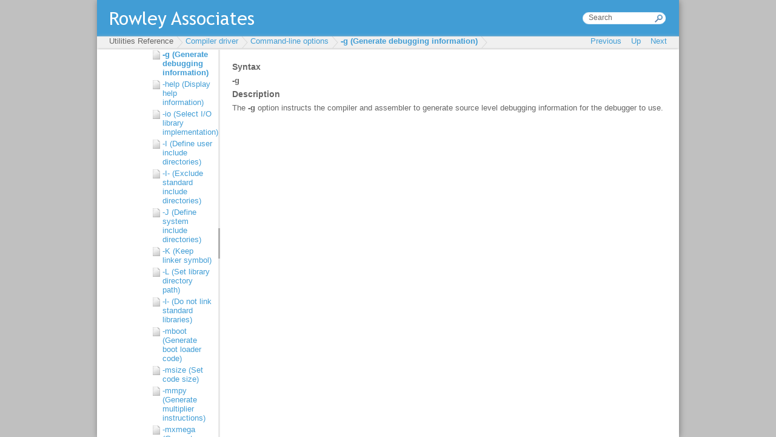

--- FILE ---
content_type: text/html
request_url: https://www.rowleydownload.co.uk/avr/documentation/cc_option_debug.htm
body_size: 1043
content:
<!DOCTYPE HTML PUBLIC "-//W3C//DTD HTML 4.01//EN" "http://www.w3.org/TR/html4/strict.dtd">
<html>
  <head>
    <title>-g (Generate debugging information)</title>
    <meta content="text/html; charset='iso-8859-1'" http-equiv="Content-Type" />
    <meta content="RAL PrepHTML" name="GENERATOR" />
    
    <link rel="STYLESHEET" type="text/css" href="./rwt/styles/default.css" />
    <link rel="STYLESHEET" type="text/css" href="./rwt/styles/rwt.css" />
    <link rel="STYLESHEET" type="text/css" href="./rwt/styles/rwt-doc-page.css" />
    <script type="text/javascript" language="javascript" src="./rwt/scripts/jquery-latest.js" >
<!--><--></script>
    <script type="text/javascript" language="javascript" src="./rwt/scripts/rwt-doc-page.js" >
<!--><--></script>
    
  </head>

  <body>
    <div id="rwt-content" >
      
<h5>Syntax</h5><p>
<b>-g</b></p><h5>Description</h5><p>The <b>-g</b> option instructs the compiler and assembler to generate
source level debugging information for the debugger to use.</p> 
    </div>
  </body>
</html>

--- FILE ---
content_type: text/html
request_url: https://www.rowleydownload.co.uk/avr/documentation/index.htm?https://www.rowleydownload.co.uk/avr/documentation/cc_option_debug.htm
body_size: 132861
content:
<!DOCTYPE HTML PUBLIC "-//W3C//DTD HTML 4.01//EN" "http://www.w3.org/TR/html4/strict.dtd">
<html>
  <head>
    <meta content="text/html; charset='iso-8859-1'" http-equiv="Content-Type" />

    <meta content="RAL PrepHTML" name="GENERATOR" />

    <meta content="http://www.rowley.co.uk/" name="rwt-home-url" />

    <link rel="STYLESHEET" type="text/css" href="rwt/styles/default.css" />

    <link rel="STYLESHEET" type="text/css" href="rwt/styles/rwt-main-frame.css" />

    <link rel="STYLESHEET" type="text/css" href="rwt/styles/rwt-ui-layout.css" />

    <link rel="STYLESHEET" type="text/css" href="rwt/styles/rwt-doc.css" />

    <link rel="STYLESHEET" type="text/css" href="rwt/styles/rwt-tree.css" />

    <link rel="STYLESHEET" type="text/css" href="rwt/styles/rwt.css" />

    <link rel="STYLESHEET" type="text/css" href="rwt/styles/fold.css" />

    <link rel="STYLESHEET" type="text/css" href="rwt/styles/foldLinkNav.css" />
 
    <script type="text/javascript" language="javascript" src="rwt/scripts/jquery-latest.js" >
<!--><-->    </script>

    <script type="text/javascript" language="javascript" src="rwt/scripts/jquery-ui-latest.js" >
<!--><-->    </script>

    <script type="text/javascript" language="javascript" src="rwt/scripts/jquery.layout-latest.js" >
<!--><-->    </script>

    <script type="text/javascript" language="javascript" src="rwt/scripts/fold.js" >
<!--><-->    </script>

    <script type="text/javascript" language="javascript" src="rwt/scripts/foldLinkNav.js" >
<!--><-->    </script>

    <script type="text/javascript" language="javascript" src="rwt/scripts/rwt-doc.js" >
<!--><-->    </script>

  </head>

  <body>
    <div id="rwt-main-frame" >
      <div class="ui-layout-north" >
        <div id="rwt-header" >
          <form target="doc_content" action="rwt/doc_search.htm" >
            <input size="15" onblur="if (this.value == '') { this.value = 'Search'; }" value="Search" type="text" id="rwt-search" onfocus="if (this.value == 'Search') { this.value = ''; }" name="q" />

          </form>

        </div>

        <div id="rwt-doc-navigation" >
          <div id="rwt-menu" >
            <div id="rwt-menu-left" >
              <div id="nav_breadcrumb" >
<!---->              </div>

            </div>

            <div id="rwt-menu-right" >
              <a title="Move to previous page" class="disabled" id="nav_prev" >Previous</a>
&nbsp;&nbsp;              <a title="Move up a level" class="disabled" id="nav_up" >Up</a>
&nbsp;&nbsp;              <a title="Move to next page" class="disabled" id="nav_next" >Next</a>

            </div>

          </div>

        </div>

      </div>

      <div class="ui-layout-west" >
        <div id="tree" >
          
    <div class="fold" >
      <div class="fold_short" >
              <a target="doc_content" href="doc_home.htm" >CrossWorks for AVR Reference Manual</a>
            </div>

      <div class="fold_long" >
        <div class="fold" >
          <div class="fold_short" >
                  <a target="doc_content" href="home.htm" >CrossWorks for AVR</a>
                </div>

          <div class="fold_long" >
            <div class="fold" >
              <div class="fold_short" >
                      <a target="doc_content" href="preface_about_documentation.htm" >Introduction</a>
                    </div>

              <div class="fold_long" >
                <a target="doc_content" href="preface_what_is_crossworks.htm" >What is CrossWorks?</a>

                <a target="doc_content" href="preface_whats_not_covered.htm" >What we don't tell you</a>

                <a target="doc_content" href="preface_activating_crossworks.htm" >Activating your product</a>

                <a target="doc_content" href="preface_text_conventions.htm" >Text conventions</a>

                <a target="doc_content" href="preface_additional_resources.htm" >Additional resources</a>

                <a target="doc_content" href="avr_release_notes.htm" >Release notes</a>

              </div>

            </div>

            <div class="fold" >
              <div class="fold_short" >
                      <a target="doc_content" href="ide_tutorial.htm" >CrossStudio Tutorial</a>
                    </div>

              <div class="fold_long" >
                <a target="doc_content" href="ide_tutorial_activating_crossworks.htm" >Activating CrossWorks</a>

                <a target="doc_content" href="ide_tutorial_managing_support_packages.htm" >Managing support packages</a>

                <a target="doc_content" href="ide_tutorial_creating_a_project.htm" >Creating a project</a>

                <a target="doc_content" href="ide_tutorial_adding_files.htm" >Managing files in a project</a>

                <a target="doc_content" href="ide_tutorial_setting_project_options.htm" >Setting project options</a>

                <a target="doc_content" href="ide_tutorial_building_the_project.htm" >Building projects</a>

                <a target="doc_content" href="ide_tutorial_exploring_the_project.htm" >Exploring projects</a>

                <a target="doc_content" href="ide_tutorial_debugging_the_project.htm" >Using the debugger</a>

                <a target="doc_content" href="ide_tutorial_low_level_debugging.htm" >Low-level debugging</a>

                <a target="doc_content" href="ide_tutorial_external_debug.htm" >Debugging externally built applications</a>

              </div>

            </div>

            <div class="fold" >
              <div class="fold_short" >
                      <a target="doc_content" href="ide.htm" >CrossStudio User Guide</a>
                    </div>

              <div class="fold_long" >
                <div class="fold" >
                  <div class="fold_short" >
                          <a target="doc_content" href="ide_standard_layout.htm" >CrossStudio standard layout</a>
                        </div>

                  <div class="fold_long" >
                    <a target="doc_content" href="ide_menu_bar.htm" >Menu bar</a>

                    <a target="doc_content" href="ide_title_bar.htm" >Title bar</a>

                    <a target="doc_content" href="ide_status_bar.htm" >Status bar</a>

                    <a target="doc_content" href="ide_editing_workspace.htm" >Editing workspace</a>

                    <a target="doc_content" href="ide_docking_windows.htm" >Docking windows</a>

                    <a target="doc_content" href="ide_dashboard.htm" >Dashboard</a>

                  </div>

                </div>

                <a target="doc_content" href="ide_help_window.htm" >CrossStudio help and assistance</a>

                <div class="fold" >
                  <div class="fold_short" >
                          <a target="doc_content" href="ide_project_system.htm" >Creating and managing projects</a>
                        </div>

                  <div class="fold_long" >
                    <a target="doc_content" href="ide_project_system_overview.htm" >Solutions and projects</a>

                    <a target="doc_content" href="ide_project_system_creating_a_project.htm" >Creating a project</a>

                    <a target="doc_content" href="ide_project_system_adding_existing_files.htm" >Adding existing files to a project</a>

                    <a target="doc_content" href="ide_project_system_adding_new_files.htm" >Adding new files to a project</a>

                    <a target="doc_content" href="ide_project_system_removing_items.htm" >Removing a file, folder, project, or project link</a>

                    <a target="doc_content" href="ide_project_macros.htm" >Project macros</a>

                  </div>

                </div>

                <a target="doc_content" href="ide_building.htm" >Building your application</a>

                <a target="doc_content" href="ide_project_configurations.htm" >Creating variants using configurations</a>

                <div class="fold" >
                  <div class="fold_short" >
                          <a target="doc_content" href="ide_project_properties.htm" >Project properties</a>
                        </div>

                  <div class="fold_long" >
                    <a target="doc_content" href="ide_project_properties_unique.htm" >Unique properties</a>

                    <a target="doc_content" href="ide_project_properties_aggregate.htm" >Aggregate properties</a>

                  </div>

                </div>

                <a target="doc_content" href="ide_project_configurations_and_property_values.htm" >Configurations and property values</a>

                <a target="doc_content" href="ide_project_dependencies.htm" >Dependencies and build order</a>

                <a target="doc_content" href="ide_section_placement.htm" >Linking and section placement</a>

                <div class="fold" >
                  <div class="fold_short" >
                          <a target="doc_content" href="ide_source_control.htm" >Using source control</a>
                        </div>

                  <div class="fold_long" >
                    <a target="doc_content" href="ide_sc_capabilities.htm" >Source control capabilities</a>

                    <a target="doc_content" href="ide_sc_choosing_source_control.htm" >Choosing your source-control provider</a>

                    <a target="doc_content" href="ide_sc_connecting_to_source_control.htm" >Connecting to the source-control system</a>

                    <a target="doc_content" href="ide_sc_open_project.htm" >Opening a project from source control</a>

                    <a target="doc_content" href="ide_sc_status.htm" >Files source-control status</a>

                    <a target="doc_content" href="ide_sc_operations.htm" >Source-control operations</a>

                    <a target="doc_content" href="ide_sc_adding_files.htm" >Adding files to source control</a>

                    <a target="doc_content" href="ide_sc_checking_files_out.htm" >Checking files out</a>

                    <a target="doc_content" href="ide_sc_checking_files_in.htm" >Checking files in</a>

                    <a target="doc_content" href="ide_sc_undoing_check_outs.htm" >Undoing a check out</a>

                    <a target="doc_content" href="ide_sc_get_latest_version.htm" >Getting the latest version</a>

                    <a target="doc_content" href="ide_sc_show_differences_between_files.htm" >Showing differences between files</a>

                    <a target="doc_content" href="ide_sc_merging_files.htm" >Merging files</a>

                    <a target="doc_content" href="ide_sc_explorer.htm" >Source-control explorer</a>

                    <a target="doc_content" href="ide_sc_properties.htm" >Source-control properties</a>

                    <a target="doc_content" href="ide_sc_vss.htm" >Visual SourceSafe provider</a>

                    <a target="doc_content" href="ide_sc_sos.htm" >SourceOffSite provider</a>

                    <a target="doc_content" href="ide_sc_svn.htm" >Subversion provider</a>

                    <a target="doc_content" href="ide_sc_cvs.htm" >CVS provider</a>

                  </div>

                </div>

                <a target="doc_content" href="ide_package_management.htm" >Package management</a>

                <div class="fold" >
                  <div class="fold_short" >
                          <a target="doc_content" href="ide_exploring.htm" >Exploring your application</a>
                        </div>

                  <div class="fold_long" >
                    <a target="doc_content" href="ide_project_explorer.htm" >Project explorer</a>

                    <a target="doc_content" href="ide_source_navigator.htm" >Source navigator window</a>

                    <a target="doc_content" href="ide_symbols_window.htm" >Symbol browser</a>

                    <a target="doc_content" href="ide_memory_usage_window.htm" >Memory usage window</a>

                  </div>

                </div>

                <div class="fold" >
                  <div class="fold_short" >
                          <a target="doc_content" href="ide_code_edit.htm" >Editing your code</a>
                        </div>

                  <div class="fold_long" >
                    <div class="fold" >
                      <div class="fold_short" >
                              <a target="doc_content" href="ide_ce_basics.htm" >Basic editing</a>
                            </div>

                      <div class="fold_long" >
                        <a target="doc_content" href="ide_ce_basic_cursor_movement.htm" >Moving the insertion point</a>

                        <a target="doc_content" href="ide_ce_selecting_text.htm" >Selecting text</a>

                        <a target="doc_content" href="ide_ce_adding_text.htm" >Adding text</a>

                        <a target="doc_content" href="ide_ce_deleting_text.htm" >Deleting text</a>

                        <a target="doc_content" href="ide_ce_using_the_clipboard.htm" >Using the clipboard</a>

                        <a target="doc_content" href="ide_ce_undo_and_redo.htm" >Undo and redo</a>

                        <a target="doc_content" href="ide_cd_drag_and_drop.htm" >Drag and drop</a>

                        <a target="doc_content" href="ide_ce_basic_find.htm" >Searching</a>

                      </div>

                    </div>

                    <div class="fold" >
                      <div class="fold_short" >
                              <a target="doc_content" href="ide_ce_programmer_productivity.htm" >Advanced editing</a>
                            </div>

                      <div class="fold_long" >
                        <a target="doc_content" href="ide_ce_power_indenting.htm" >Indenting source code</a>

                        <a target="doc_content" href="ide_ce_power_commenting.htm" >Commenting out sections of code</a>

                        <a target="doc_content" href="ide_ce_power_case_change.htm" >Changing letter case</a>

                        <a target="doc_content" href="ide_ce_indenting.htm" >Indenting</a>

                      </div>

                    </div>

                    <a target="doc_content" href="ide_bookmarks.htm" >Bookmarks</a>

                    <a target="doc_content" href="ide_find_and_replace_window.htm" >Find and Replace window</a>

                    <a target="doc_content" href="ide_clipboard_ring.htm" >Clipboard-ring window</a>

                    <a target="doc_content" href="ide_regular_expressions.htm" >Regular expressions</a>

                  </div>

                </div>

                <div class="fold" >
                  <div class="fold_short" >
                          <a target="doc_content" href="ide_debugging_windows.htm" >Debugging windows</a>
                        </div>

                  <div class="fold_long" >
                    <a target="doc_content" href="ide_locals_window.htm" >Locals window</a>

                    <a target="doc_content" href="ide_globals_window.htm" >Globals window</a>

                    <a target="doc_content" href="ide_watch_window.htm" >Watch window</a>

                    <a target="doc_content" href="ide_register_window.htm" >Register window</a>

                    <a target="doc_content" href="ide_memory_window.htm" >Memory window</a>

                    <a target="doc_content" href="ide_breakpoint_window.htm" >Breakpoints window</a>

                    <a target="doc_content" href="ide_calls_window.htm" >Call Stack window</a>

                    <a target="doc_content" href="ide_threads_window.htm" >Threads window</a>

                    <a target="doc_content" href="ide_execution_count_window.htm" >Execution Profile window</a>

                    <a target="doc_content" href="ide_trace_window.htm" >Trace window</a>

                    <a target="doc_content" href="ide_debug_search_editor.htm" >Debug file search editor</a>

                  </div>

                </div>

                <a target="doc_content" href="ide_breakpoint_expressions.htm" >Breakpoint expressions</a>

                <a target="doc_content" href="ide_debug_expressions.htm" >Debug expressions</a>

                <div class="fold" >
                  <div class="fold_short" >
                          <a target="doc_content" href="ide_utility_windows.htm" >Utility windows</a>
                        </div>

                  <div class="fold_long" >
                    <a target="doc_content" href="ide_output_window.htm" >Output window</a>

                    <a target="doc_content" href="ide_properties_window.htm" >Properties window</a>

                    <a target="doc_content" href="ide_targets_window.htm" >Targets window</a>

                    <a target="doc_content" href="ide_terminal_emulator_window.htm" >Terminal emulator window</a>

                    <a target="doc_content" href="ide_script_console_window.htm" >Script Console window</a>

                    <a target="doc_content" href="ide_debug_immediate_window.htm" >Debug Immediate window</a>

                    <a target="doc_content" href="ide_downloads_window.htm" >Downloads window</a>

                    <a target="doc_content" href="ide_latest_news_window.htm" >Latest News window</a>

                  </div>

                </div>

                <a target="doc_content" href="ide_memory_map_edit.htm" >Memory-map editor</a>

                <div class="fold" >
                  <div class="fold_short" >
                          <a target="doc_content" href="ide_environment_options_dialog.htm" >Environment options dialog</a>
                        </div>

                  <div class="fold_long" >
                    <a target="doc_content" href="ide_environment_options_building_help.htm" >Building Environment Options</a>

                    <a target="doc_content" href="ide_environment_options_debugging_help.htm" >Debugging Environment Options</a>

                    <a target="doc_content" href="ide_environment_options_environment_help.htm" >IDE Environment Options</a>

                    <a target="doc_content" href="ide_environment_options_languages_help.htm" >Programming Language Environment Options</a>

                    <a target="doc_content" href="ide_environment_options_sourcecontrol_help.htm" >Source Control Environment Options</a>

                    <a target="doc_content" href="ide_environment_options_texteditor_help.htm" >Text Editor Environment Options</a>

                    <a target="doc_content" href="ide_environment_options_windows_help.htm" >Windows Environment Options</a>

                  </div>

                </div>

                <div class="fold" >
                  <div class="fold_short" >
                          <a target="doc_content" href="ide_target_interfaces.htm" >Target interfaces</a>
                        </div>

                  <div class="fold_long" >
                    <a target="doc_content" href="sim.htm" >AVR Core Simulator Target Interface</a>

                    <a target="doc_content" href="jtag.htm" >JTAG ICE Target Interface</a>

                    <a target="doc_content" href="jtagIISerialJTAG.htm" >JTAGICE mkII (Serial Port to JTAG) Target Interface</a>

                    <a target="doc_content" href="jtagIISerialdebugWIRE.htm" >JTAGICE mkII (Serial Port to debugWIRE) Target Interface</a>

                    <a target="doc_content" href="jtagIISerialSPI.htm" >JTAGICE mkII (Serial Port to ISP) Target Interface</a>

                    <a target="doc_content" href="jtagIISerialPDI.htm" >JTAGICE mkII (Serial Port to PDI) Target Interface</a>

                    <a target="doc_content" href="jtagIIUSBJTAG.htm" >JTAGICE mkII (USB to JTAG) Target Interface</a>

                    <a target="doc_content" href="jtagIIUSBdebugWIRE.htm" >JTAGICE mkII (USB to debugWIRE) Target Interface</a>

                    <a target="doc_content" href="jtagIIUSBSPI.htm" >JTAGICE mkII (USB to ISP) Target Interface</a>

                    <a target="doc_content" href="jtagIIUSBPDI.htm" >JTAGICE mkII (USB to PDI) Target Interface</a>

                    <a target="doc_content" href="dragonJTAG.htm" >AVRDragon (JTAG) Target Interface</a>

                    <a target="doc_content" href="dragondebugWIRE.htm" >AVRDragon (debugWIRE) Target Interface</a>

                    <a target="doc_content" href="dragonSPI.htm" >AVRDragon (ISP) Target Interface</a>

                    <a target="doc_content" href="stk500pphvsp.htm" >STK500-High Voltage Target Interface</a>

                    <a target="doc_content" href="stk500isp.htm" >STK500-ISP Target Interface</a>

                    <a target="doc_content" href="avrisp.htm" >AVRISP Target Interface</a>

                    <a target="doc_content" href="avrispII.htm" >AVRISP mkII Target Interface</a>

                    <a target="doc_content" href="raljtaglpt.htm" >Parallel Port JTAG Target Interface</a>

                    <a target="doc_content" href="raljtagcc.htm" >CrossConnect JTAG Target Interface</a>

                    <a target="doc_content" href="Arduino.htm" >Arduino Target Interface</a>

                  </div>

                </div>

                <a target="doc_content" href="using_avr_gcc.htm" >Using an external AVR GCC toolchain</a>

              </div>

            </div>

            <div class="fold" >
              <div class="fold_short" >
                      <a target="doc_content" href="hcc.htm" >C Compiler User Guide</a>
                    </div>

              <div class="fold_long" >
                <div class="fold" >
                  <div class="fold_short" >
                          <a target="doc_content" href="hcc_options.htm" >Command line options</a>
                        </div>

                  <div class="fold_long" >
                    <a target="doc_content" href="hcc_option_ansi_warnings.htm" >-ansi (Warn about potential ANSI problems)</a>

                    <a target="doc_content" href="hcc_option_define_macro.htm" >-D (Define macro symbol)</a>

                    <a target="doc_content" href="hcc_option_debug.htm" >-g (Generate debugging information)</a>

                    <a target="doc_content" href="hcc_option_include.htm" >-I (Define user include directories)</a>

                    <a target="doc_content" href="hcc_option_system_includes.htm" >-J (Define system include directories)</a>

                    <a target="doc_content" href="hcc_option_xmega.htm" >-mxmega (Enable XMEGA processor)</a>

                    <a target="doc_content" href="hcc_option_set_flash_memory_size.htm" >-m (Set AVR code memory size)</a>

                    <a target="doc_content" href="hcc_option_short_doubles.htm" >-msd (Treat double as float)</a>

                    <a target="doc_content" href="hcc_option_output_file.htm" >-o (Set output file name)</a>

                    <a target="doc_content" href="hcc_option_optimization_level.htm" >-O (Optimize code generation)</a>

                    <a target="doc_content" href="hcc_option_optimize_register_allocation.htm" >-Or (Optimize register allocation)</a>

                    <a target="doc_content" href="hcc_option_set_code_section_name.htm" >-Rc (Set default code section name)</a>

                    <a target="doc_content" href="hcc_option_set_data_section_name.htm" >-Rd (Set default initialized data section name)</a>

                    <a target="doc_content" href="hcc_option_set_isr_section_name.htm" >-Ri (Set default ISR section name)</a>

                    <a target="doc_content" href="hcc_option_set_const_section_name.htm" >-Rk (Set default read-only section name)</a>

                    <a target="doc_content" href="hcc_option_set_vector_section_name.htm" >-Rv (Set default vector section name)</a>

                    <a target="doc_content" href="hcc_option_set_zeroed_section_name.htm" >-Rz (Set default zeroed section name)</a>

                    <a target="doc_content" href="hcc_option_version.htm" >-V (Version information)</a>

                    <a target="doc_content" href="hcc_option_suppress_warnings.htm" >-w (Suppress warnings)</a>

                    <a target="doc_content" href="hcc_option_warnings_are_errors.htm" >-we (Treat warnings as errors)</a>

                  </div>

                </div>

                <a target="doc_content" href="hcc_preprocessor_symbols.htm" >Preprocessor predefined symbols</a>

                <div class="fold" >
                  <div class="fold_short" >
                          <a target="doc_content" href="hcc_pragmas.htm" >Pragmas</a>
                        </div>

                  <div class="fold_long" >
                    <a target="doc_content" href="hcc_pragma_codeseg.htm" >#pragma codeseg</a>

                    <a target="doc_content" href="hcc_pragma_dataseg.htm" >#pragma dataseg</a>

                    <a target="doc_content" href="hcc_pragma_constseg.htm" >#pragma constseg</a>

                    <a target="doc_content" href="hcc_pragma_zeroedseg.htm" >#pragma zeroedseg</a>

                    <a target="doc_content" href="hcc_pragma_vectorseg.htm" >#pragma vectorseg</a>

                    <a target="doc_content" href="hcc_pragma_isrseg.htm" >#pragma isrseg</a>

                    <a target="doc_content" href="hcc_pragma_vector.htm" >#pragma vector</a>

                  </div>

                </div>

                <div class="fold" >
                  <div class="fold_short" >
                          <a target="doc_content" href="hcc_sections.htm" >Section control</a>
                        </div>

                  <div class="fold_long" >
                    <a target="doc_content" href="hcc_section_overrides.htm" >Section overrides</a>

                    <a target="doc_content" href="hcc_abosolute_data_placement.htm" >Absolute data object placement</a>

                  </div>

                </div>

                <a target="doc_content" href="hcc_type_based_enumerations.htm" >Type-based enumerations</a>

                <a target="doc_content" href="hcc_code_space_strings.htm" >Code-space strings</a>

                <div class="fold" >
                  <div class="fold_short" >
                          <a target="doc_content" href="hcc_functions.htm" >Special functions</a>
                        </div>

                  <div class="fold_long" >
                    <a target="doc_content" href="hcc_interrupt_functions.htm" >Interrupt functions</a>

                    <a target="doc_content" href="hcc_monitor_functions.htm" >Monitor functions</a>

                    <a target="doc_content" href="hcc_toplevel_functions.htm" >Top-level functions</a>

                  </div>

                </div>

                <a target="doc_content" href="hcc_naming_convention.htm" >External naming convention</a>

                <a target="doc_content" href="hcc_data_types.htm" >Data representation</a>

                <a target="doc_content" href="hcc_register_use.htm" >Register use</a>

              </div>

            </div>

            <div class="fold" >
              <div class="fold_short" >
                      <a target="doc_content" href="has.htm" >Assembler User Guide</a>
                    </div>

              <div class="fold_long" >
                <div class="fold" >
                  <div class="fold_short" >
                          <a target="doc_content" href="has_command_line.htm" >Command-line syntax</a>
                        </div>

                  <div class="fold_long" >
                    <a target="doc_content" href="has_option_define_symbol.htm" >-D (Define macro symbol)</a>

                    <a target="doc_content" href="has_option_generate_debug.htm" >-g (Generate debugging information)</a>

                    <a target="doc_content" href="has_option_user_include.htm" >-I (Define user include directories)</a>

                    <a target="doc_content" href="has_option_system_include.htm" >-J (Define system include directories)</a>

                    <a target="doc_content" href="has_option_output_file.htm" >-o (Set output file name)</a>

                    <a target="doc_content" href="has_option_set_code_section_name.htm" >-Rc (Set default code section name)</a>

                    <a target="doc_content" href="has_option_set_data_section_name.htm" >-Rd (Set default initialized data section name)</a>

                    <a target="doc_content" href="has_option_set_isr_section_name.htm" >-Ri (Set default ISR section name)</a>

                    <a target="doc_content" href="has_option_set_const_section_name.htm" >-Rk (Set default read-only section name)</a>

                    <a target="doc_content" href="has_option_set_vector_section_name.htm" >-Rv (Set default vector section name)</a>

                    <a target="doc_content" href="has_option_set_zeroed_section_name.htm" >-Rz (Set default zeroed section name)</a>

                    <a target="doc_content" href="has_option_version.htm" >-V (Version information)</a>

                    <a target="doc_content" href="has_option_suppress_warnings.htm" >-w (Suppress warnings)</a>

                    <a target="doc_content" href="has_option_warnings_are_errors.htm" >-we (Treat warnings as errors)</a>

                  </div>

                </div>

                <a target="doc_content" href="has_source_format.htm" >Source format</a>

                <a target="doc_content" href="has_types.htm" >Types</a>

                <a target="doc_content" href="has_builtin_types.htm" >Built-in types</a>

                <a target="doc_content" href="has_array_types.htm" >Array types</a>

                <a target="doc_content" href="has_pointer_types.htm" >Pointer types</a>

                <a target="doc_content" href="has_structure_types.htm" >Structure types</a>

                <a target="doc_content" href="has_libraries.htm" >Compilation units and libraries</a>

                <div class="fold" >
                  <div class="fold_short" >
                          <a target="doc_content" href="has_directive_reference.htm" >Directive reference</a>
                        </div>

                  <div class="fold_long" >
                    <a target="doc_content" href="has_directive_align.htm" >ALIGN</a>

                    <a target="doc_content" href="has_directive_break.htm" >BREAK</a>

                    <a target="doc_content" href="has_directive_bss.htm" >BSS</a>

                    <a target="doc_content" href="has_directive_code.htm" >CODE</a>

                    <a target="doc_content" href="has_directive_const.htm" >CONST</a>

                    <a target="doc_content" href="has_directive_data.htm" >DATA</a>

                    <a target="doc_content" href="has_directive_db.htm" >DB</a>

                    <a target="doc_content" href="has_directive_dcb.htm" >DC.B</a>

                    <a target="doc_content" href="has_directive_dcw.htm" >DC.W</a>

                    <a target="doc_content" href="has_directive_dcl.htm" >DC.L</a>

                    <a target="doc_content" href="has_directive_dl.htm" >DL</a>

                    <a target="doc_content" href="has_directive_dsb.htm" >DS.B</a>

                    <a target="doc_content" href="has_directive_dsect.htm" >DSECT</a>

                    <a target="doc_content" href="has_directive_dsl.htm" >DS.L</a>

                    <a target="doc_content" href="has_directive_dsw.htm" >DS.W</a>

                    <a target="doc_content" href="has_directive_dv.htm" >DV</a>

                    <a target="doc_content" href="has_directive_dw.htm" >DW</a>

                    <a target="doc_content" href="has_directive_else.htm" >ELSE</a>

                    <a target="doc_content" href="has_directive_end.htm" >END</a>

                    <a target="doc_content" href="has_directive_endif.htm" >ENDIF</a>

                    <a target="doc_content" href="has_directive_equ.htm" >EQU</a>

                    <a target="doc_content" href="has_directive_even.htm" >EVEN</a>

                    <a target="doc_content" href="has_directive_export.htm" >EXPORT</a>

                    <a target="doc_content" href="has_directive_fill.htm" >FILL</a>

                    <a target="doc_content" href="has_directive_if.htm" >IF</a>

                    <a target="doc_content" href="has_directive_import.htm" >IMPORT</a>

                    <a target="doc_content" href="has_directive_include.htm" >INCLUDE</a>

                    <a target="doc_content" href="has_directive_includebin.htm" >INCLUDEBIN</a>

                    <a target="doc_content" href="has_directive_init.htm" >INIT</a>

                    <a target="doc_content" href="has_directive_isr.htm" >ISR</a>

                    <a target="doc_content" href="has_directive_keep.htm" >KEEP</a>

                    <a target="doc_content" href="has_directive_psect.htm" >PSECT</a>

                    <a target="doc_content" href="has_directive_rmb.htm" >RMB</a>

                    <a target="doc_content" href="has_directive_rml.htm" >RML</a>

                    <a target="doc_content" href="has_directive_rmw.htm" >RMW</a>

                    <a target="doc_content" href="has_directive_rodata.htm" >RODATA</a>

                    <a target="doc_content" href="has_directive_root.htm" >ROOT</a>

                    <a target="doc_content" href="has_directive_rseg.htm" >RSEG</a>

                    <a target="doc_content" href="has_directive_set.htm" >SET</a>

                    <a target="doc_content" href="has_directive_text.htm" >TEXT</a>

                    <a target="doc_content" href="has_directive_usect.htm" >USECT</a>

                    <a target="doc_content" href="has_directive_vectors.htm" >VECTORS</a>

                    <a target="doc_content" href="has_directive_zdata.htm" >ZDATA</a>

                  </div>

                </div>

                <a target="doc_content" href="has_expressions.htm" >Expressions</a>

                <a target="doc_content" href="has_labels.htm" >Labels</a>

                <div class="fold" >
                  <div class="fold_short" >
                          <a target="doc_content" href="has_operators.htm" >Operators</a>
                        </div>

                  <div class="fold_long" >
                    <a target="doc_content" href="has_operator_not.htm" >!</a>

                    <a target="doc_content" href="has_operator_dollar.htm" >$</a>

                    <a target="doc_content" href="has_operator_add.htm" >+</a>

                    <a target="doc_content" href="has_operator_subtract.htm" >-</a>

                    <a target="doc_content" href="has_operator_multiply.htm" >*</a>

                    <a target="doc_content" href="has_operator_divide.htm" >/</a>

                    <a target="doc_content" href="has_operator_remainder.htm" >%</a>

                    <a target="doc_content" href="has_operator_caret.htm" >^</a>

                    <a target="doc_content" href="has_operator_and.htm" >&amp;</a>

                    <a target="doc_content" href="has_operator_andand.htm" >&amp;&amp;</a>

                    <a target="doc_content" href="has_operator_eqeq.htm" >==</a>

                    <a target="doc_content" href="has_operator_ne.htm" >!=</a>

                    <a target="doc_content" href="has_operator_lt.htm" >&lt;</a>

                    <a target="doc_content" href="has_operator_le.htm" >&lt;=</a>

                    <a target="doc_content" href="has_operator_ltlt.htm" >&lt;&lt;</a>

                    <a target="doc_content" href="has_operator_gt.htm" >></a>

                    <a target="doc_content" href="has_operator_ge.htm" >>=</a>

                    <a target="doc_content" href="has_operator_gtgt.htm" >>></a>

                    <a target="doc_content" href="has_operator_bar.htm" >|</a>

                    <a target="doc_content" href="has_operator_oror.htm" >||</a>

                    <a target="doc_content" href="has_operator_ashr.htm" >ASHR</a>

                    <a target="doc_content" href="has_operator_defined.htm" >DEFINED</a>

                    <a target="doc_content" href="has_operator_endof.htm" >ENDOF</a>

                    <a target="doc_content" href="has_operator_eq_x.htm" >EQ</a>

                    <a target="doc_content" href="has_operator_ge_x.htm" >GE</a>

                    <a target="doc_content" href="has_operator_gt_x.htm" >GT</a>

                    <a target="doc_content" href="has_operator_hbyte.htm" >HBYTE</a>

                    <a target="doc_content" href="has_operator_high.htm" >HIGH</a>

                    <a target="doc_content" href="has_operator_hword.htm" >HWORD</a>

                    <a target="doc_content" href="has_operator_land.htm" >LAND</a>

                    <a target="doc_content" href="has_operator_lbyte.htm" >LBYTE</a>

                    <a target="doc_content" href="has_operator_le_x.htm" >LE</a>

                    <a target="doc_content" href="has_operator_lnot.htm" >LNOT</a>

                    <a target="doc_content" href="has_operator_lor.htm" >LOR</a>

                    <a target="doc_content" href="has_operator_lt_x.htm" >LT</a>

                    <a target="doc_content" href="has_operator_lhalf.htm" >LHALF</a>

                    <a target="doc_content" href="has_operator_low.htm" >LOW</a>

                    <a target="doc_content" href="has_operator_lword.htm" >LWORD</a>

                    <a target="doc_content" href="has_operator_ne_x.htm" >NE</a>

                    <a target="doc_content" href="has_operator_or.htm" >OR</a>

                    <a target="doc_content" href="has_operator_shl.htm" >SHL</a>

                    <a target="doc_content" href="has_operator_shr.htm" >SHR</a>

                    <a target="doc_content" href="has_operator_sizeof.htm" >SIZEOF</a>

                    <a target="doc_content" href="has_operator_startof.htm" >STARTOF</a>

                    <a target="doc_content" href="has_operator_this.htm" >THIS</a>

                    <a target="doc_content" href="has_operator_uhalf.htm" >UHALF</a>

                    <a target="doc_content" href="has_operator_xor.htm" >XOR</a>

                  </div>

                </div>

                <a target="doc_content" href="has_macros.htm" >Macros</a>

              </div>

            </div>

            <div class="fold" >
              <div class="fold_short" >
                      <a target="doc_content" href="library_reference.htm" >C Library User Guide</a>
                    </div>

              <div class="fold_long" >
                <div class="fold" >
                  <div class="fold_short" >
                          <a target="doc_content" href="libc_floating_point.htm" >Floating point</a>
                        </div>

                  <div class="fold_long" >
                    <a target="doc_content" href="libc_floating_point_width.htm" >Single and double precision</a>

                  </div>

                </div>

                <div class="fold" >
                  <div class="fold_short" >
                          <a target="doc_content" href="libc_multithreading.htm" >Multithreading</a>
                        </div>

                  <div class="fold_long" >
                    <a target="doc_content" href="libc_thread_safety.htm" >Thread safety in the CrossWorks library</a>

                    <a target="doc_content" href="libc_mutex_locks.htm" >Implementing mutual exclusion in the C library</a>

                  </div>

                </div>

                <div class="fold" >
                  <div class="fold_short" >
                          <a target="doc_content" href="libc_input_output.htm" >Input and output</a>
                        </div>

                  <div class="fold_long" >
                    <a target="doc_content" href="libc_customizing_putchar.htm" >Customizing putchar</a>

                  </div>

                </div>

                <div class="fold" >
                  <div class="fold_short" >
                          <a target="doc_content" href="libc_api_reference.htm" >Complete API reference</a>
                        </div>

                  <div class="fold_long" >
                    <div class="fold" >
                      <div class="fold_short" >
                              <a target="doc_content" href="assert_h.htm" >&lt;assert.h></a>
                            </div>

                      <div class="fold_long" >
                        <a target="doc_content" href="__assert.htm" >__assert</a>

                        <a target="doc_content" href="assert.htm" >assert</a>

                      </div>

                    </div>

                    <div class="fold" >
                      <div class="fold_short" >
                              <a target="doc_content" href="cross_studio_io_h.htm" >&lt;cross_studio_io.h></a>
                            </div>

                      <div class="fold_long" >
                        <a target="doc_content" href="debug_abort.htm" >debug_abort</a>

                        <a target="doc_content" href="debug_break.htm" >debug_break</a>

                        <a target="doc_content" href="debug_clearerr.htm" >debug_clearerr</a>

                        <a target="doc_content" href="debug_enabled.htm" >debug_enabled</a>

                        <a target="doc_content" href="debug_exit.htm" >debug_exit</a>

                        <a target="doc_content" href="debug_fclose.htm" >debug_fclose</a>

                        <a target="doc_content" href="debug_feof.htm" >debug_feof</a>

                        <a target="doc_content" href="debug_ferror.htm" >debug_ferror</a>

                        <a target="doc_content" href="debug_fflush.htm" >debug_fflush</a>

                        <a target="doc_content" href="debug_fgetc.htm" >debug_fgetc</a>

                        <a target="doc_content" href="debug_fgetpos.htm" >debug_fgetpos</a>

                        <a target="doc_content" href="debug_fgets.htm" >debug_fgets</a>

                        <a target="doc_content" href="debug_filesize.htm" >debug_filesize</a>

                        <a target="doc_content" href="debug_fopen.htm" >debug_fopen</a>

                        <a target="doc_content" href="debug_fprintf.htm" >debug_fprintf</a>

                        <a target="doc_content" href="debug_fprintf_c.htm" >debug_fprintf_c</a>

                        <a target="doc_content" href="debug_fputc.htm" >debug_fputc</a>

                        <a target="doc_content" href="debug_fputs.htm" >debug_fputs</a>

                        <a target="doc_content" href="debug_fread.htm" >debug_fread</a>

                        <a target="doc_content" href="debug_freopen.htm" >debug_freopen</a>

                        <a target="doc_content" href="debug_fscanf.htm" >debug_fscanf</a>

                        <a target="doc_content" href="debug_fscanf_c.htm" >debug_fscanf_c</a>

                        <a target="doc_content" href="debug_fseek.htm" >debug_fseek</a>

                        <a target="doc_content" href="debug_fsetpos.htm" >debug_fsetpos</a>

                        <a target="doc_content" href="debug_ftell.htm" >debug_ftell</a>

                        <a target="doc_content" href="debug_fwrite.htm" >debug_fwrite</a>

                        <a target="doc_content" href="debug_getargs.htm" >debug_getargs</a>

                        <a target="doc_content" href="debug_getch.htm" >debug_getch</a>

                        <a target="doc_content" href="debug_getchar.htm" >debug_getchar</a>

                        <a target="doc_content" href="debug_getd.htm" >debug_getd</a>

                        <a target="doc_content" href="debug_getenv.htm" >debug_getenv</a>

                        <a target="doc_content" href="debug_getf.htm" >debug_getf</a>

                        <a target="doc_content" href="debug_geti.htm" >debug_geti</a>

                        <a target="doc_content" href="debug_getl.htm" >debug_getl</a>

                        <a target="doc_content" href="debug_getll.htm" >debug_getll</a>

                        <a target="doc_content" href="debug_gets.htm" >debug_gets</a>

                        <a target="doc_content" href="debug_getu.htm" >debug_getu</a>

                        <a target="doc_content" href="debug_getul.htm" >debug_getul</a>

                        <a target="doc_content" href="debug_getull.htm" >debug_getull</a>

                        <a target="doc_content" href="debug_kbhit.htm" >debug_kbhit</a>

                        <a target="doc_content" href="debug_loadsymbols.htm" >debug_loadsymbols</a>

                        <a target="doc_content" href="debug_perror.htm" >debug_perror</a>

                        <a target="doc_content" href="debug_printf.htm" >debug_printf</a>

                        <a target="doc_content" href="debug_printf_c.htm" >debug_printf_c</a>

                        <a target="doc_content" href="debug_putchar.htm" >debug_putchar</a>

                        <a target="doc_content" href="debug_puts.htm" >debug_puts</a>

                        <a target="doc_content" href="debug_remove.htm" >debug_remove</a>

                        <a target="doc_content" href="debug_rename.htm" >debug_rename</a>

                        <a target="doc_content" href="debug_rewind.htm" >debug_rewind</a>

                        <a target="doc_content" href="debug_runtime_error.htm" >debug_runtime_error</a>

                        <a target="doc_content" href="debug_scanf.htm" >debug_scanf</a>

                        <a target="doc_content" href="debug_scanf_c.htm" >debug_scanf_c</a>

                        <a target="doc_content" href="debug_system.htm" >debug_system</a>

                        <a target="doc_content" href="debug_time.htm" >debug_time</a>

                        <a target="doc_content" href="debug_tmpfile.htm" >debug_tmpfile</a>

                        <a target="doc_content" href="debug_tmpnam.htm" >debug_tmpnam</a>

                        <a target="doc_content" href="debug_ungetc.htm" >debug_ungetc</a>

                        <a target="doc_content" href="debug_unloadsymbols.htm" >debug_unloadsymbols</a>

                        <a target="doc_content" href="debug_vfprintf.htm" >debug_vfprintf</a>

                        <a target="doc_content" href="debug_vfscanf.htm" >debug_vfscanf</a>

                        <a target="doc_content" href="debug_vprintf.htm" >debug_vprintf</a>

                        <a target="doc_content" href="debug_vscanf.htm" >debug_vscanf</a>

                      </div>

                    </div>

                    <div class="fold" >
                      <div class="fold_short" >
                              <a target="doc_content" href="cruntime_h.htm" >&lt;cruntime.h></a>
                            </div>

                      <div class="fold_long" >
                        <a target="doc_content" href="__float32_add.htm" >__float32_add</a>

                        <a target="doc_content" href="__float32_add_1.htm" >__float32_add_1</a>

                        <a target="doc_content" href="__float32_add_asgn.htm" >__float32_add_asgn</a>

                        <a target="doc_content" href="__float32_div.htm" >__float32_div</a>

                        <a target="doc_content" href="__float32_div_asgn.htm" >__float32_div_asgn</a>

                        <a target="doc_content" href="__float32_eq.htm" >__float32_eq</a>

                        <a target="doc_content" href="__float32_eq_0.htm" >__float32_eq_0</a>

                        <a target="doc_content" href="__float32_lt.htm" >__float32_lt</a>

                        <a target="doc_content" href="__float32_lt_0.htm" >__float32_lt_0</a>

                        <a target="doc_content" href="__float32_mul.htm" >__float32_mul</a>

                        <a target="doc_content" href="__float32_mul_asgn.htm" >__float32_mul_asgn</a>

                        <a target="doc_content" href="__float32_neg.htm" >__float32_neg</a>

                        <a target="doc_content" href="__float32_sqr.htm" >__float32_sqr</a>

                        <a target="doc_content" href="__float32_sub.htm" >__float32_sub</a>

                        <a target="doc_content" href="__float32_sub_asgn.htm" >__float32_sub_asgn</a>

                        <a target="doc_content" href="__float32_to_float64.htm" >__float32_to_float64</a>

                        <a target="doc_content" href="__float32_to_int16.htm" >__float32_to_int16</a>

                        <a target="doc_content" href="__float32_to_int32.htm" >__float32_to_int32</a>

                        <a target="doc_content" href="__float32_to_int64.htm" >__float32_to_int64</a>

                        <a target="doc_content" href="__float32_to_uint16.htm" >__float32_to_uint16</a>

                        <a target="doc_content" href="__float32_to_uint32.htm" >__float32_to_uint32</a>

                        <a target="doc_content" href="__float32_to_uint64.htm" >__float32_to_uint64</a>

                        <a target="doc_content" href="__float64_add.htm" >__float64_add</a>

                        <a target="doc_content" href="__float64_add_1.htm" >__float64_add_1</a>

                        <a target="doc_content" href="__float64_add_asgn.htm" >__float64_add_asgn</a>

                        <a target="doc_content" href="__float64_div.htm" >__float64_div</a>

                        <a target="doc_content" href="__float64_div_asgn.htm" >__float64_div_asgn</a>

                        <a target="doc_content" href="__float64_eq.htm" >__float64_eq</a>

                        <a target="doc_content" href="__float64_eq_0.htm" >__float64_eq_0</a>

                        <a target="doc_content" href="__float64_lt.htm" >__float64_lt</a>

                        <a target="doc_content" href="__float64_lt_0.htm" >__float64_lt_0</a>

                        <a target="doc_content" href="__float64_mul.htm" >__float64_mul</a>

                        <a target="doc_content" href="__float64_mul_asgn.htm" >__float64_mul_asgn</a>

                        <a target="doc_content" href="__float64_neg.htm" >__float64_neg</a>

                        <a target="doc_content" href="__float64_sqr.htm" >__float64_sqr</a>

                        <a target="doc_content" href="__float64_sub.htm" >__float64_sub</a>

                        <a target="doc_content" href="__float64_sub_asgn.htm" >__float64_sub_asgn</a>

                        <a target="doc_content" href="__float64_to_float32.htm" >__float64_to_float32</a>

                        <a target="doc_content" href="__int16_asr.htm" >__int16_asr</a>

                        <a target="doc_content" href="__int16_asr_asgn.htm" >__int16_asr_asgn</a>

                        <a target="doc_content" href="__int16_div.htm" >__int16_div</a>

                        <a target="doc_content" href="__int16_div_asgn.htm" >__int16_div_asgn</a>

                        <a target="doc_content" href="__int16_lsl.htm" >__int16_lsl</a>

                        <a target="doc_content" href="__int16_lsl_asgn.htm" >__int16_lsl_asgn</a>

                        <a target="doc_content" href="__int16_lsr.htm" >__int16_lsr</a>

                        <a target="doc_content" href="__int16_lsr_asgn.htm" >__int16_lsr_asgn</a>

                        <a target="doc_content" href="__int16_mod.htm" >__int16_mod</a>

                        <a target="doc_content" href="__int16_mod_asgn.htm" >__int16_mod_asgn</a>

                        <a target="doc_content" href="__int16_mul.htm" >__int16_mul</a>

                        <a target="doc_content" href="__int16_mul_8x8.htm" >__int16_mul_8x8</a>

                        <a target="doc_content" href="__int16_mul_asgn.htm" >__int16_mul_asgn</a>

                        <a target="doc_content" href="__int16_to_float32.htm" >__int16_to_float32</a>

                        <a target="doc_content" href="__int16_to_float64.htm" >__int16_to_float64</a>

                        <a target="doc_content" href="__int32_asr.htm" >__int32_asr</a>

                        <a target="doc_content" href="__int32_asr_asgn.htm" >__int32_asr_asgn</a>

                        <a target="doc_content" href="__int32_div.htm" >__int32_div</a>

                        <a target="doc_content" href="__int32_div_asgn.htm" >__int32_div_asgn</a>

                        <a target="doc_content" href="__int32_lsl.htm" >__int32_lsl</a>

                        <a target="doc_content" href="__int32_lsl_asgn.htm" >__int32_lsl_asgn</a>

                        <a target="doc_content" href="__int32_lsr.htm" >__int32_lsr</a>

                        <a target="doc_content" href="__int32_lsr_asgn.htm" >__int32_lsr_asgn</a>

                        <a target="doc_content" href="__int32_mod.htm" >__int32_mod</a>

                        <a target="doc_content" href="__int32_mod_asgn.htm" >__int32_mod_asgn</a>

                        <a target="doc_content" href="__int32_mul.htm" >__int32_mul</a>

                        <a target="doc_content" href="__int32_mul_16x16.htm" >__int32_mul_16x16</a>

                        <a target="doc_content" href="__int32_mul_asgn.htm" >__int32_mul_asgn</a>

                        <a target="doc_content" href="__int32_to_float32.htm" >__int32_to_float32</a>

                        <a target="doc_content" href="__int32_to_float64.htm" >__int32_to_float64</a>

                        <a target="doc_content" href="__int64_asr.htm" >__int64_asr</a>

                        <a target="doc_content" href="__int64_asr_asgn.htm" >__int64_asr_asgn</a>

                        <a target="doc_content" href="__int64_div.htm" >__int64_div</a>

                        <a target="doc_content" href="__int64_div_asgn.htm" >__int64_div_asgn</a>

                        <a target="doc_content" href="__int64_lsl.htm" >__int64_lsl</a>

                        <a target="doc_content" href="__int64_lsl_asgn.htm" >__int64_lsl_asgn</a>

                        <a target="doc_content" href="__int64_lsr.htm" >__int64_lsr</a>

                        <a target="doc_content" href="__int64_lsr_asgn.htm" >__int64_lsr_asgn</a>

                        <a target="doc_content" href="__int64_mod.htm" >__int64_mod</a>

                        <a target="doc_content" href="__int64_mod_asgn.htm" >__int64_mod_asgn</a>

                        <a target="doc_content" href="__int64_mul.htm" >__int64_mul</a>

                        <a target="doc_content" href="__int64_mul_32x32.htm" >__int64_mul_32x32</a>

                        <a target="doc_content" href="__int64_mul_asgn.htm" >__int64_mul_asgn</a>

                        <a target="doc_content" href="__int64_to_float32.htm" >__int64_to_float32</a>

                        <a target="doc_content" href="__int64_to_float64.htm" >__int64_to_float64</a>

                        <a target="doc_content" href="__uint16_div.htm" >__uint16_div</a>

                        <a target="doc_content" href="__uint16_div_asgn.htm" >__uint16_div_asgn</a>

                        <a target="doc_content" href="__uint16_mod.htm" >__uint16_mod</a>

                        <a target="doc_content" href="__uint16_mod_asgn.htm" >__uint16_mod_asgn</a>

                        <a target="doc_content" href="__uint16_mul_8x8.htm" >__uint16_mul_8x8</a>

                        <a target="doc_content" href="__uint16_to_float32.htm" >__uint16_to_float32</a>

                        <a target="doc_content" href="__uint16_to_float64.htm" >__uint16_to_float64</a>

                        <a target="doc_content" href="__uint32_div.htm" >__uint32_div</a>

                        <a target="doc_content" href="__uint32_div_asgn.htm" >__uint32_div_asgn</a>

                        <a target="doc_content" href="__uint32_mod.htm" >__uint32_mod</a>

                        <a target="doc_content" href="__uint32_mod_asgn.htm" >__uint32_mod_asgn</a>

                        <a target="doc_content" href="__uint32_mul_16x16.htm" >__uint32_mul_16x16</a>

                        <a target="doc_content" href="__uint32_to_float32.htm" >__uint32_to_float32</a>

                        <a target="doc_content" href="__uint32_to_float64.htm" >__uint32_to_float64</a>

                        <a target="doc_content" href="__uint64_div.htm" >__uint64_div</a>

                        <a target="doc_content" href="__uint64_div_asgn.htm" >__uint64_div_asgn</a>

                        <a target="doc_content" href="__uint64_mod.htm" >__uint64_mod</a>

                        <a target="doc_content" href="__uint64_mod_asgn.htm" >__uint64_mod_asgn</a>

                        <a target="doc_content" href="__uint64_mul_32x32.htm" >__uint64_mul_32x32</a>

                        <a target="doc_content" href="__uint64_to_float32.htm" >__uint64_to_float32</a>

                        <a target="doc_content" href="__uint64_to_float64.htm" >__uint64_to_float64</a>

                      </div>

                    </div>

                    <div class="fold" >
                      <div class="fold_short" >
                              <a target="doc_content" href="ctype_h.htm" >&lt;ctype.h></a>
                            </div>

                      <div class="fold_long" >
                        <a target="doc_content" href="isalnum.htm" >isalnum</a>

                        <a target="doc_content" href="isalpha.htm" >isalpha</a>

                        <a target="doc_content" href="isblank.htm" >isblank</a>

                        <a target="doc_content" href="iscntrl.htm" >iscntrl</a>

                        <a target="doc_content" href="isdigit.htm" >isdigit</a>

                        <a target="doc_content" href="isgraph.htm" >isgraph</a>

                        <a target="doc_content" href="islower.htm" >islower</a>

                        <a target="doc_content" href="isprint.htm" >isprint</a>

                        <a target="doc_content" href="ispunct.htm" >ispunct</a>

                        <a target="doc_content" href="isspace.htm" >isspace</a>

                        <a target="doc_content" href="isupper.htm" >isupper</a>

                        <a target="doc_content" href="isxdigit.htm" >isxdigit</a>

                        <a target="doc_content" href="tolower.htm" >tolower</a>

                        <a target="doc_content" href="toupper.htm" >toupper</a>

                      </div>

                    </div>

                    <div class="fold" >
                      <div class="fold_short" >
                              <a target="doc_content" href="errno_h.htm" >&lt;errno.h></a>
                            </div>

                      <div class="fold_long" >
                        <a target="doc_content" href="EDOM.htm" >EDOM</a>

                        <a target="doc_content" href="EILSEQ.htm" >EILSEQ</a>

                        <a target="doc_content" href="ERANGE.htm" >ERANGE</a>

                        <a target="doc_content" href="__errno.htm" >__errno</a>

                        <a target="doc_content" href="errno.htm" >errno</a>

                      </div>

                    </div>

                    <div class="fold" >
                      <div class="fold_short" >
                              <a target="doc_content" href="float_h.htm" >&lt;float.h></a>
                            </div>

                      <div class="fold_long" >
                        <a target="doc_content" href="DBL_DIG.htm" >DBL_DIG</a>

                        <a target="doc_content" href="DBL_EPSILON.htm" >DBL_EPSILON</a>

                        <a target="doc_content" href="DBL_MANT_DIG.htm" >DBL_MANT_DIG</a>

                        <a target="doc_content" href="DBL_MAX.htm" >DBL_MAX</a>

                        <a target="doc_content" href="DBL_MAX_10_EXP.htm" >DBL_MAX_10_EXP</a>

                        <a target="doc_content" href="DBL_MAX_EXP.htm" >DBL_MAX_EXP</a>

                        <a target="doc_content" href="DBL_MIN.htm" >DBL_MIN</a>

                        <a target="doc_content" href="DBL_MIN_10_EXP.htm" >DBL_MIN_10_EXP</a>

                        <a target="doc_content" href="DBL_MIN_EXP.htm" >DBL_MIN_EXP</a>

                        <a target="doc_content" href="DECIMAL_DIG.htm" >DECIMAL_DIG</a>

                        <a target="doc_content" href="FLT_DIG.htm" >FLT_DIG</a>

                        <a target="doc_content" href="FLT_EPSILON.htm" >FLT_EPSILON</a>

                        <a target="doc_content" href="FLT_EVAL_METHOD.htm" >FLT_EVAL_METHOD</a>

                        <a target="doc_content" href="FLT_MANT_DIG.htm" >FLT_MANT_DIG</a>

                        <a target="doc_content" href="FLT_MAX.htm" >FLT_MAX</a>

                        <a target="doc_content" href="FLT_MAX_10_EXP.htm" >FLT_MAX_10_EXP</a>

                        <a target="doc_content" href="FLT_MAX_EXP.htm" >FLT_MAX_EXP</a>

                        <a target="doc_content" href="FLT_MIN.htm" >FLT_MIN</a>

                        <a target="doc_content" href="FLT_MIN_10_EXP.htm" >FLT_MIN_10_EXP</a>

                        <a target="doc_content" href="FLT_MIN_EXP.htm" >FLT_MIN_EXP</a>

                        <a target="doc_content" href="FLT_RADIX.htm" >FLT_RADIX</a>

                        <a target="doc_content" href="FLT_ROUNDS.htm" >FLT_ROUNDS</a>

                      </div>

                    </div>

                    <div class="fold" >
                      <div class="fold_short" >
                              <a target="doc_content" href="ina90_h.htm" >&lt;ina90.h></a>
                            </div>

                      <div class="fold_long" >
                        <a target="doc_content" href="_BREAK.htm" >_BREAK</a>

                        <a target="doc_content" href="_CLI.htm" >_CLI</a>

                        <a target="doc_content" href="_NOP.htm" >_NOP</a>

                        <a target="doc_content" href="_OPC.htm" >_OPC</a>

                        <a target="doc_content" href="_SEI.htm" >_SEI</a>

                        <a target="doc_content" href="_SLEEP.htm" >_SLEEP</a>

                        <a target="doc_content" href="_WDR.htm" >_WDR</a>

                        <a target="doc_content" href="disable_interrupt.htm" >disable_interrupt</a>

                        <a target="doc_content" href="enable_interrupt.htm" >enable_interrupt</a>

                      </div>

                    </div>

                    <div class="fold" >
                      <div class="fold_short" >
                              <a target="doc_content" href="inavr_h.htm" >&lt;inavr.h></a>
                            </div>

                      <div class="fold_long" >
                        <a target="doc_content" href="__bic_SR_register.htm" >__bic_SR_register</a>

                        <a target="doc_content" href="__bis_SR_register.htm" >__bis_SR_register</a>

                        <a target="doc_content" href="__breakpoint.htm" >__breakpoint</a>

                        <a target="doc_content" href="__delay_cycles.htm" >__delay_cycles</a>

                        <a target="doc_content" href="__disable_interrupt.htm" >__disable_interrupt</a>

                        <a target="doc_content" href="__enable_interrupt.htm" >__enable_interrupt</a>

                        <a target="doc_content" href="__insert_opcode.htm" >__insert_opcode</a>

                        <a target="doc_content" href="__no_operation.htm" >__no_operation</a>

                        <a target="doc_content" href="__restore_interrupt.htm" >__restore_interrupt</a>

                        <a target="doc_content" href="__save_interrupt.htm" >__save_interrupt</a>

                        <a target="doc_content" href="__sleep.htm" >__sleep</a>

                        <a target="doc_content" href="__swap_bytes.htm" >__swap_bytes</a>

                        <a target="doc_content" href="__swap_bytes_long.htm" >__swap_bytes_long</a>

                        <a target="doc_content" href="__swap_nibbles.htm" >__swap_nibbles</a>

                        <a target="doc_content" href="__swap_words.htm" >__swap_words</a>

                        <a target="doc_content" href="__watchdog_reset.htm" >__watchdog_reset</a>

                      </div>

                    </div>

                    <div class="fold" >
                      <div class="fold_short" >
                              <a target="doc_content" href="iso646_h.htm" >&lt;iso646.h></a>
                            </div>

                      <div class="fold_long" >
                        <a target="doc_content" href="and.htm" >and</a>

                        <a target="doc_content" href="and_eq.htm" >and_eq</a>

                        <a target="doc_content" href="bitand.htm" >bitand</a>

                        <a target="doc_content" href="bitor.htm" >bitor</a>

                        <a target="doc_content" href="compl.htm" >compl</a>

                        <a target="doc_content" href="not.htm" >not</a>

                        <a target="doc_content" href="not_eq.htm" >not_eq</a>

                        <a target="doc_content" href="or.htm" >or</a>

                        <a target="doc_content" href="or_eq.htm" >or_eq</a>

                        <a target="doc_content" href="xor.htm" >xor</a>

                        <a target="doc_content" href="xor_eq.htm" >xor_eq</a>

                      </div>

                    </div>

                    <div class="fold" >
                      <div class="fold_short" >
                              <a target="doc_content" href="limits_h.htm" >&lt;limits.h></a>
                            </div>

                      <div class="fold_long" >
                        <a target="doc_content" href="CHAR_BIT.htm" >CHAR_BIT</a>

                        <a target="doc_content" href="CHAR_MAX.htm" >CHAR_MAX</a>

                        <a target="doc_content" href="CHAR_MIN.htm" >CHAR_MIN</a>

                        <a target="doc_content" href="INT_MAX.htm" >INT_MAX</a>

                        <a target="doc_content" href="INT_MIN.htm" >INT_MIN</a>

                        <a target="doc_content" href="LLONG_MAX.htm" >LLONG_MAX</a>

                        <a target="doc_content" href="LLONG_MIN.htm" >LLONG_MIN</a>

                        <a target="doc_content" href="LONG_MAX.htm" >LONG_MAX</a>

                        <a target="doc_content" href="LONG_MIN.htm" >LONG_MIN</a>

                        <a target="doc_content" href="SCHAR_MAX.htm" >SCHAR_MAX</a>

                        <a target="doc_content" href="SCHAR_MIN.htm" >SCHAR_MIN</a>

                        <a target="doc_content" href="SHRT_MAX.htm" >SHRT_MAX</a>

                        <a target="doc_content" href="SHRT_MIN.htm" >SHRT_MIN</a>

                        <a target="doc_content" href="UCHAR_MAX.htm" >UCHAR_MAX</a>

                        <a target="doc_content" href="UINT_MAX.htm" >UINT_MAX</a>

                        <a target="doc_content" href="ULLONG_MAX.htm" >ULLONG_MAX</a>

                        <a target="doc_content" href="ULONG_MAX.htm" >ULONG_MAX</a>

                        <a target="doc_content" href="USHRT_MAX.htm" >USHRT_MAX</a>

                      </div>

                    </div>

                    <div class="fold" >
                      <div class="fold_short" >
                              <a target="doc_content" href="locale_h.htm" >&lt;locale.h></a>
                            </div>

                      <div class="fold_long" >
                        <a target="doc_content" href="lconv.htm" >lconv</a>

                        <a target="doc_content" href="localeconv.htm" >localeconv</a>

                        <a target="doc_content" href="setlocale.htm" >setlocale</a>

                      </div>

                    </div>

                    <div class="fold" >
                      <div class="fold_short" >
                              <a target="doc_content" href="math_h.htm" >&lt;math.h></a>
                            </div>

                      <div class="fold_long" >
                        <a target="doc_content" href="acos.htm" >acos</a>

                        <a target="doc_content" href="acosf.htm" >acosf</a>

                        <a target="doc_content" href="acosh.htm" >acosh</a>

                        <a target="doc_content" href="acoshf.htm" >acoshf</a>

                        <a target="doc_content" href="asin.htm" >asin</a>

                        <a target="doc_content" href="asinf.htm" >asinf</a>

                        <a target="doc_content" href="asinh.htm" >asinh</a>

                        <a target="doc_content" href="asinhf.htm" >asinhf</a>

                        <a target="doc_content" href="atan.htm" >atan</a>

                        <a target="doc_content" href="atan2.htm" >atan2</a>

                        <a target="doc_content" href="atan2f.htm" >atan2f</a>

                        <a target="doc_content" href="atanf.htm" >atanf</a>

                        <a target="doc_content" href="atanh.htm" >atanh</a>

                        <a target="doc_content" href="atanhf.htm" >atanhf</a>

                        <a target="doc_content" href="cbrt.htm" >cbrt</a>

                        <a target="doc_content" href="cbrtf.htm" >cbrtf</a>

                        <a target="doc_content" href="ceil.htm" >ceil</a>

                        <a target="doc_content" href="ceilf.htm" >ceilf</a>

                        <a target="doc_content" href="cos.htm" >cos</a>

                        <a target="doc_content" href="cosf.htm" >cosf</a>

                        <a target="doc_content" href="cosh.htm" >cosh</a>

                        <a target="doc_content" href="coshf.htm" >coshf</a>

                        <a target="doc_content" href="exp.htm" >exp</a>

                        <a target="doc_content" href="expf.htm" >expf</a>

                        <a target="doc_content" href="fabs.htm" >fabs</a>

                        <a target="doc_content" href="fabsf.htm" >fabsf</a>

                        <a target="doc_content" href="floor.htm" >floor</a>

                        <a target="doc_content" href="floorf.htm" >floorf</a>

                        <a target="doc_content" href="fmax.htm" >fmax</a>

                        <a target="doc_content" href="fmaxf.htm" >fmaxf</a>

                        <a target="doc_content" href="fmin.htm" >fmin</a>

                        <a target="doc_content" href="fminf.htm" >fminf</a>

                        <a target="doc_content" href="fmod.htm" >fmod</a>

                        <a target="doc_content" href="fmodf.htm" >fmodf</a>

                        <a target="doc_content" href="fpclassify.htm" >fpclassify</a>

                        <a target="doc_content" href="frexp.htm" >frexp</a>

                        <a target="doc_content" href="frexpf.htm" >frexpf</a>

                        <a target="doc_content" href="hypot.htm" >hypot</a>

                        <a target="doc_content" href="hypotf.htm" >hypotf</a>

                        <a target="doc_content" href="isfinite.htm" >isfinite</a>

                        <a target="doc_content" href="isinf.htm" >isinf</a>

                        <a target="doc_content" href="isnan.htm" >isnan</a>

                        <a target="doc_content" href="isnormal.htm" >isnormal</a>

                        <a target="doc_content" href="ldexp.htm" >ldexp</a>

                        <a target="doc_content" href="ldexpf.htm" >ldexpf</a>

                        <a target="doc_content" href="log.htm" >log</a>

                        <a target="doc_content" href="log10.htm" >log10</a>

                        <a target="doc_content" href="log10f.htm" >log10f</a>

                        <a target="doc_content" href="logf.htm" >logf</a>

                        <a target="doc_content" href="modf.htm" >modf</a>

                        <a target="doc_content" href="modff.htm" >modff</a>

                        <a target="doc_content" href="pow.htm" >pow</a>

                        <a target="doc_content" href="powf.htm" >powf</a>

                        <a target="doc_content" href="scalbn.htm" >scalbn</a>

                        <a target="doc_content" href="scalbnf.htm" >scalbnf</a>

                        <a target="doc_content" href="signbit.htm" >signbit</a>

                        <a target="doc_content" href="sin.htm" >sin</a>

                        <a target="doc_content" href="sinf.htm" >sinf</a>

                        <a target="doc_content" href="sinh.htm" >sinh</a>

                        <a target="doc_content" href="sinhf.htm" >sinhf</a>

                        <a target="doc_content" href="sqrt.htm" >sqrt</a>

                        <a target="doc_content" href="sqrtf.htm" >sqrtf</a>

                        <a target="doc_content" href="tan.htm" >tan</a>

                        <a target="doc_content" href="tanf.htm" >tanf</a>

                        <a target="doc_content" href="tanh.htm" >tanh</a>

                        <a target="doc_content" href="tanhf.htm" >tanhf</a>

                      </div>

                    </div>

                    <div class="fold" >
                      <div class="fold_short" >
                              <a target="doc_content" href="pgmspace_h.htm" >&lt;pgmspace.h></a>
                            </div>

                      <div class="fold_long" >
                        <a target="doc_content" href="memcmp_P.htm" >memcmp_P</a>

                        <a target="doc_content" href="memcpy_P.htm" >memcpy_P</a>

                        <a target="doc_content" href="printf_P.htm" >printf_P</a>

                        <a target="doc_content" href="puts_P.htm" >puts_P</a>

                        <a target="doc_content" href="scanf_P.htm" >scanf_P</a>

                        <a target="doc_content" href="snprintf_P.htm" >snprintf_P</a>

                        <a target="doc_content" href="sprintf_P.htm" >sprintf_P</a>

                        <a target="doc_content" href="sscanf_P.htm" >sscanf_P</a>

                        <a target="doc_content" href="strcat_P.htm" >strcat_P</a>

                        <a target="doc_content" href="strcmp_P.htm" >strcmp_P</a>

                        <a target="doc_content" href="strcpy_P.htm" >strcpy_P</a>

                        <a target="doc_content" href="strlen_P.htm" >strlen_P</a>

                        <a target="doc_content" href="strncmp_P.htm" >strncmp_P</a>

                        <a target="doc_content" href="strncpy_P.htm" >strncpy_P</a>

                        <a target="doc_content" href="vprintf_P.htm" >vprintf_P</a>

                        <a target="doc_content" href="vscanf_P.htm" >vscanf_P</a>

                        <a target="doc_content" href="vsnprintf_P.htm" >vsnprintf_P</a>

                        <a target="doc_content" href="vsprintf_P.htm" >vsprintf_P</a>

                        <a target="doc_content" href="vsscanf_P.htm" >vsscanf_P</a>

                      </div>

                    </div>

                    <div class="fold" >
                      <div class="fold_short" >
                              <a target="doc_content" href="setjmp_h.htm" >&lt;setjmp.h></a>
                            </div>

                      <div class="fold_long" >
                        <a target="doc_content" href="longjmp.htm" >longjmp</a>

                        <a target="doc_content" href="setjmp.htm" >setjmp</a>

                      </div>

                    </div>

                    <div class="fold" >
                      <div class="fold_short" >
                              <a target="doc_content" href="stdarg_h.htm" >&lt;stdarg.h></a>
                            </div>

                      <div class="fold_long" >
                        <a target="doc_content" href="va_arg.htm" >va_arg</a>

                        <a target="doc_content" href="va_copy.htm" >va_copy</a>

                        <a target="doc_content" href="va_end.htm" >va_end</a>

                        <a target="doc_content" href="va_start.htm" >va_start</a>

                      </div>

                    </div>

                    <div class="fold" >
                      <div class="fold_short" >
                              <a target="doc_content" href="stddef_h.htm" >&lt;stddef.h></a>
                            </div>

                      <div class="fold_long" >
                        <a target="doc_content" href="NULL.htm" >NULL</a>

                        <a target="doc_content" href="offsetof.htm" >offsetof</a>

                        <a target="doc_content" href="ptrdiff_t.htm" >ptrdiff_t</a>

                        <a target="doc_content" href="size_t.htm" >size_t</a>

                        <a target="doc_content" href="wchar_t.htm" >wchar_t</a>

                      </div>

                    </div>

                    <div class="fold" >
                      <div class="fold_short" >
                              <a target="doc_content" href="stdio_h.htm" >&lt;stdio.h></a>
                            </div>

                      <div class="fold_long" >
                        <a target="doc_content" href="getchar.htm" >getchar</a>

                        <a target="doc_content" href="gets.htm" >gets</a>

                        <a target="doc_content" href="printf.htm" >printf</a>

                        <a target="doc_content" href="putchar.htm" >putchar</a>

                        <a target="doc_content" href="puts.htm" >puts</a>

                        <a target="doc_content" href="scanf.htm" >scanf</a>

                        <a target="doc_content" href="snprintf.htm" >snprintf</a>

                        <a target="doc_content" href="sprintf.htm" >sprintf</a>

                        <a target="doc_content" href="sscanf.htm" >sscanf</a>

                        <a target="doc_content" href="vprintf.htm" >vprintf</a>

                        <a target="doc_content" href="vscanf.htm" >vscanf</a>

                        <a target="doc_content" href="vsnprintf.htm" >vsnprintf</a>

                        <a target="doc_content" href="vsprintf.htm" >vsprintf</a>

                        <a target="doc_content" href="vsscanf.htm" >vsscanf</a>

                      </div>

                    </div>

                    <div class="fold" >
                      <div class="fold_short" >
                              <a target="doc_content" href="stdio_c_h.htm" >&lt;stdio_c.h></a>
                            </div>

                      <div class="fold_long" >
                        <a target="doc_content" href="printf_c.htm" >printf_c</a>

                        <a target="doc_content" href="puts_c.htm" >puts_c</a>

                        <a target="doc_content" href="scanf_c.htm" >scanf_c</a>

                        <a target="doc_content" href="snprintf_c.htm" >snprintf_c</a>

                        <a target="doc_content" href="sprintf_c.htm" >sprintf_c</a>

                        <a target="doc_content" href="sscanf_c.htm" >sscanf_c</a>

                        <a target="doc_content" href="vprintf_c.htm" >vprintf_c</a>

                        <a target="doc_content" href="vscanf_c.htm" >vscanf_c</a>

                        <a target="doc_content" href="vsnprintf_c.htm" >vsnprintf_c</a>

                        <a target="doc_content" href="vsprintf_c.htm" >vsprintf_c</a>

                        <a target="doc_content" href="vsscanf_c.htm" >vsscanf_c</a>

                      </div>

                    </div>

                    <div class="fold" >
                      <div class="fold_short" >
                              <a target="doc_content" href="stdlib_h.htm" >&lt;stdlib.h></a>
                            </div>

                      <div class="fold_long" >
                        <a target="doc_content" href="EXIT_FAILURE.htm" >EXIT_FAILURE</a>

                        <a target="doc_content" href="EXIT_SUCCESS.htm" >EXIT_SUCCESS</a>

                        <a target="doc_content" href="RAND_MAX.htm" >RAND_MAX</a>

                        <a target="doc_content" href="abs.htm" >abs</a>

                        <a target="doc_content" href="atexit.htm" >atexit</a>

                        <a target="doc_content" href="atof.htm" >atof</a>

                        <a target="doc_content" href="atoi.htm" >atoi</a>

                        <a target="doc_content" href="atol.htm" >atol</a>

                        <a target="doc_content" href="atoll.htm" >atoll</a>

                        <a target="doc_content" href="bsearch.htm" >bsearch</a>

                        <a target="doc_content" href="calloc.htm" >calloc</a>

                        <a target="doc_content" href="div.htm" >div</a>

                        <a target="doc_content" href="div_t.htm" >div_t</a>

                        <a target="doc_content" href="exit.htm" >exit</a>

                        <a target="doc_content" href="free.htm" >free</a>

                        <a target="doc_content" href="itoa.htm" >itoa</a>

                        <a target="doc_content" href="labs.htm" >labs</a>

                        <a target="doc_content" href="ldiv.htm" >ldiv</a>

                        <a target="doc_content" href="ldiv_t.htm" >ldiv_t</a>

                        <a target="doc_content" href="llabs.htm" >llabs</a>

                        <a target="doc_content" href="lldiv.htm" >lldiv</a>

                        <a target="doc_content" href="lldiv_t.htm" >lldiv_t</a>

                        <a target="doc_content" href="lltoa.htm" >lltoa</a>

                        <a target="doc_content" href="ltoa.htm" >ltoa</a>

                        <a target="doc_content" href="malloc.htm" >malloc</a>

                        <a target="doc_content" href="qsort.htm" >qsort</a>

                        <a target="doc_content" href="rand.htm" >rand</a>

                        <a target="doc_content" href="realloc.htm" >realloc</a>

                        <a target="doc_content" href="srand.htm" >srand</a>

                        <a target="doc_content" href="strtod.htm" >strtod</a>

                        <a target="doc_content" href="strtof.htm" >strtof</a>

                        <a target="doc_content" href="strtol.htm" >strtol</a>

                        <a target="doc_content" href="strtoll.htm" >strtoll</a>

                        <a target="doc_content" href="strtoul.htm" >strtoul</a>

                        <a target="doc_content" href="strtoull.htm" >strtoull</a>

                        <a target="doc_content" href="ulltoa.htm" >ulltoa</a>

                        <a target="doc_content" href="ultoa.htm" >ultoa</a>

                        <a target="doc_content" href="utoa.htm" >utoa</a>

                      </div>

                    </div>

                    <div class="fold" >
                      <div class="fold_short" >
                              <a target="doc_content" href="string_h.htm" >&lt;string.h></a>
                            </div>

                      <div class="fold_long" >
                        <a target="doc_content" href="memccpy.htm" >memccpy</a>

                        <a target="doc_content" href="memchr.htm" >memchr</a>

                        <a target="doc_content" href="memcmp.htm" >memcmp</a>

                        <a target="doc_content" href="memcpy.htm" >memcpy</a>

                        <a target="doc_content" href="memmove.htm" >memmove</a>

                        <a target="doc_content" href="mempcpy.htm" >mempcpy</a>

                        <a target="doc_content" href="memset.htm" >memset</a>

                        <a target="doc_content" href="strcasecmp.htm" >strcasecmp</a>

                        <a target="doc_content" href="strcasestr.htm" >strcasestr</a>

                        <a target="doc_content" href="strcat.htm" >strcat</a>

                        <a target="doc_content" href="strchr.htm" >strchr</a>

                        <a target="doc_content" href="strcmp.htm" >strcmp</a>

                        <a target="doc_content" href="strcpy.htm" >strcpy</a>

                        <a target="doc_content" href="strcspn.htm" >strcspn</a>

                        <a target="doc_content" href="strdup.htm" >strdup</a>

                        <a target="doc_content" href="strerror.htm" >strerror</a>

                        <a target="doc_content" href="strlcat.htm" >strlcat</a>

                        <a target="doc_content" href="strlcpy.htm" >strlcpy</a>

                        <a target="doc_content" href="strlen.htm" >strlen</a>

                        <a target="doc_content" href="strncasecmp.htm" >strncasecmp</a>

                        <a target="doc_content" href="strncasestr.htm" >strncasestr</a>

                        <a target="doc_content" href="strncat.htm" >strncat</a>

                        <a target="doc_content" href="strnchr.htm" >strnchr</a>

                        <a target="doc_content" href="strncmp.htm" >strncmp</a>

                        <a target="doc_content" href="strncpy.htm" >strncpy</a>

                        <a target="doc_content" href="strndup.htm" >strndup</a>

                        <a target="doc_content" href="strnlen.htm" >strnlen</a>

                        <a target="doc_content" href="strnstr.htm" >strnstr</a>

                        <a target="doc_content" href="strpbrk.htm" >strpbrk</a>

                        <a target="doc_content" href="strrchr.htm" >strrchr</a>

                        <a target="doc_content" href="strsep.htm" >strsep</a>

                        <a target="doc_content" href="strspn.htm" >strspn</a>

                        <a target="doc_content" href="strstr.htm" >strstr</a>

                        <a target="doc_content" href="strtok.htm" >strtok</a>

                        <a target="doc_content" href="strtok_r.htm" >strtok_r</a>

                      </div>

                    </div>

                    <div class="fold" >
                      <div class="fold_short" >
                              <a target="doc_content" href="string_c_h.htm" >&lt;string_c.h></a>
                            </div>

                      <div class="fold_long" >
                        <a target="doc_content" href="memcmp_c.htm" >memcmp_c</a>

                        <a target="doc_content" href="memcpy_c.htm" >memcpy_c</a>

                        <a target="doc_content" href="strcat_c.htm" >strcat_c</a>

                        <a target="doc_content" href="strcmp_c.htm" >strcmp_c</a>

                        <a target="doc_content" href="strcpy_c.htm" >strcpy_c</a>

                        <a target="doc_content" href="strlen_c.htm" >strlen_c</a>

                        <a target="doc_content" href="strncmp_c.htm" >strncmp_c</a>

                        <a target="doc_content" href="strncpy_c.htm" >strncpy_c</a>

                      </div>

                    </div>

                    <div class="fold" >
                      <div class="fold_short" >
                              <a target="doc_content" href="time_h.htm" >&lt;time.h></a>
                            </div>

                      <div class="fold_long" >
                        <a target="doc_content" href="asctime.htm" >asctime</a>

                        <a target="doc_content" href="asctime_r.htm" >asctime_r</a>

                        <a target="doc_content" href="clock_t.htm" >clock_t</a>

                        <a target="doc_content" href="ctime.htm" >ctime</a>

                        <a target="doc_content" href="ctime_r.htm" >ctime_r</a>

                        <a target="doc_content" href="difftime.htm" >difftime</a>

                        <a target="doc_content" href="gmtime.htm" >gmtime</a>

                        <a target="doc_content" href="gmtime_r.htm" >gmtime_r</a>

                        <a target="doc_content" href="localtime.htm" >localtime</a>

                        <a target="doc_content" href="localtime_r.htm" >localtime_r</a>

                        <a target="doc_content" href="mktime.htm" >mktime</a>

                        <a target="doc_content" href="strftime.htm" >strftime</a>

                        <a target="doc_content" href="time_t.htm" >time_t</a>

                        <a target="doc_content" href="tm.htm" >tm</a>

                      </div>

                    </div>

                    <div class="fold" >
                      <div class="fold_short" >
                              <a target="doc_content" href="wchar_h.htm" >&lt;wchar.h></a>
                            </div>

                      <div class="fold_long" >
                        <a target="doc_content" href="WCHAR_MAX.htm" >WCHAR_MAX</a>

                        <a target="doc_content" href="WCHAR_MIN.htm" >WCHAR_MIN</a>

                        <a target="doc_content" href="WEOF.htm" >WEOF</a>

                        <a target="doc_content" href="wchar_t.htm" >wchar_t</a>

                        <a target="doc_content" href="wcscat.htm" >wcscat</a>

                        <a target="doc_content" href="wcschr.htm" >wcschr</a>

                        <a target="doc_content" href="wcscmp.htm" >wcscmp</a>

                        <a target="doc_content" href="wcscpy.htm" >wcscpy</a>

                        <a target="doc_content" href="wcscspn.htm" >wcscspn</a>

                        <a target="doc_content" href="wcsdup.htm" >wcsdup</a>

                        <a target="doc_content" href="wcslen.htm" >wcslen</a>

                        <a target="doc_content" href="wcsncat.htm" >wcsncat</a>

                        <a target="doc_content" href="wcsnchr.htm" >wcsnchr</a>

                        <a target="doc_content" href="wcsncmp.htm" >wcsncmp</a>

                        <a target="doc_content" href="wcsncpy.htm" >wcsncpy</a>

                        <a target="doc_content" href="wcsnlen.htm" >wcsnlen</a>

                        <a target="doc_content" href="wcsnstr.htm" >wcsnstr</a>

                        <a target="doc_content" href="wcspbrk.htm" >wcspbrk</a>

                        <a target="doc_content" href="wcsrchr.htm" >wcsrchr</a>

                        <a target="doc_content" href="wcsspn.htm" >wcsspn</a>

                        <a target="doc_content" href="wcsstr.htm" >wcsstr</a>

                        <a target="doc_content" href="wcstok.htm" >wcstok</a>

                        <a target="doc_content" href="wcstok_r.htm" >wcstok_r</a>

                        <a target="doc_content" href="wint_t.htm" >wint_t</a>

                        <a target="doc_content" href="wmemccpy.htm" >wmemccpy</a>

                        <a target="doc_content" href="wmemchr.htm" >wmemchr</a>

                        <a target="doc_content" href="wmemcmp.htm" >wmemcmp</a>

                        <a target="doc_content" href="wmemcpy.htm" >wmemcpy</a>

                        <a target="doc_content" href="wmemmove.htm" >wmemmove</a>

                        <a target="doc_content" href="wmempcpy.htm" >wmempcpy</a>

                        <a target="doc_content" href="wmemset.htm" >wmemset</a>

                        <a target="doc_content" href="wstrsep.htm" >wstrsep</a>

                      </div>

                    </div>

                  </div>

                </div>

              </div>

            </div>

            <div class="fold" >
              <div class="fold_short" >
                      <a target="doc_content" href="ctl_front_matter.htm" >Tasking Library User Guide</a>
                    </div>

              <div class="fold_long" >
                <a target="doc_content" href="ctl_overview.htm" >Overview</a>

                <a target="doc_content" href="ctl_tasks.htm" >Tasks</a>

                <a target="doc_content" href="ctl_event_sets.htm" >Event sets</a>

                <a target="doc_content" href="ctl_semaphores.htm" >Semaphores</a>

                <a target="doc_content" href="ctl_mutexes.htm" >Mutexes</a>

                <a target="doc_content" href="ctl_message_queues.htm" >Message queues</a>

                <a target="doc_content" href="ctl_byte_queues.htm" >Byte queues</a>

                <div class="fold" >
                  <div class="fold_short" >
                          <a target="doc_content" href="ctl_timers_and_interrupts.htm" >Timers and interrupts</a>
                        </div>

                  <div class="fold_long" >
                    <a target="doc_content" href="ctl_interrupts.htm" >Global interrupts control</a>

                    <a target="doc_content" href="ctl_timer.htm" >Timer support</a>

                    <a target="doc_content" href="ctl_interrupts_ll.htm" >Interrupt service routines</a>

                  </div>

                </div>

                <a target="doc_content" href="ctl_memory_areas.htm" >Memory areas</a>

                <a target="doc_content" href="ctl_scheduling.htm" >Task scheduling example</a>

                <a target="doc_content" href="ctl_implementation_avr.htm" >AVR implementation details</a>

                <a target="doc_content" href="ctl_revisions.htm" >CTL Revisions</a>

                <div class="fold" >
                  <div class="fold_short" >
                          <a target="doc_content" href="ctl_api_reference.htm" >Complete API reference</a>
                        </div>

                  <div class="fold_long" >
                    <div class="fold" >
                      <div class="fold_short" >
                              <a target="doc_content" href="ctl_h.htm" >&lt;ctl.h></a>
                            </div>

                      <div class="fold_long" >
                        <a target="doc_content" href="CTL_BYTE_QUEUE_t.htm" >CTL_BYTE_QUEUE_t</a>

                        <a target="doc_content" href="CTL_ERROR_CODE_t.htm" >CTL_ERROR_CODE_t</a>

                        <a target="doc_content" href="CTL_EVENT_SET_t.htm" >CTL_EVENT_SET_t</a>

                        <a target="doc_content" href="CTL_EVENT_WAIT_TYPE_t.htm" >CTL_EVENT_WAIT_TYPE_t</a>

                        <a target="doc_content" href="CTL_MEMORY_AREA_t.htm" >CTL_MEMORY_AREA_t</a>

                        <a target="doc_content" href="CTL_MESSAGE_QUEUE_t.htm" >CTL_MESSAGE_QUEUE_t</a>

                        <a target="doc_content" href="CTL_MUTEX_t.htm" >CTL_MUTEX_t</a>

                        <a target="doc_content" href="CTL_SEMAPHORE_t.htm" >CTL_SEMAPHORE_t</a>

                        <a target="doc_content" href="CTL_STATE_t.htm" >CTL_STATE_t</a>

                        <a target="doc_content" href="CTL_TASK_t.htm" >CTL_TASK_t</a>

                        <a target="doc_content" href="CTL_TIMEOUT_t.htm" >CTL_TIMEOUT_t</a>

                        <a target="doc_content" href="CTL_TIME_t.htm" >CTL_TIME_t</a>

                        <a target="doc_content" href="ctl_byte_queue_init.htm" >ctl_byte_queue_init</a>

                        <a target="doc_content" href="ctl_byte_queue_num_free.htm" >ctl_byte_queue_num_free</a>

                        <a target="doc_content" href="ctl_byte_queue_num_used.htm" >ctl_byte_queue_num_used</a>

                        <a target="doc_content" href="ctl_byte_queue_post.htm" >ctl_byte_queue_post</a>

                        <a target="doc_content" href="ctl_byte_queue_post_multi.htm" >ctl_byte_queue_post_multi</a>

                        <a target="doc_content" href="ctl_byte_queue_post_multi_nb.htm" >ctl_byte_queue_post_multi_nb</a>

                        <a target="doc_content" href="ctl_byte_queue_post_nb.htm" >ctl_byte_queue_post_nb</a>

                        <a target="doc_content" href="ctl_byte_queue_receive.htm" >ctl_byte_queue_receive</a>

                        <a target="doc_content" href="ctl_byte_queue_receive_multi.htm" >ctl_byte_queue_receive_multi</a>

                        <a target="doc_content" href="ctl_byte_queue_receive_multi_nb.htm" >ctl_byte_queue_receive_multi_nb</a>

                        <a target="doc_content" href="ctl_byte_queue_receive_nb.htm" >ctl_byte_queue_receive_nb</a>

                        <a target="doc_content" href="ctl_byte_queue_setup_events.htm" >ctl_byte_queue_setup_events</a>

                        <a target="doc_content" href="ctl_current_time.htm" >ctl_current_time</a>

                        <a target="doc_content" href="ctl_events_init.htm" >ctl_events_init</a>

                        <a target="doc_content" href="ctl_events_pulse.htm" >ctl_events_pulse</a>

                        <a target="doc_content" href="ctl_events_set_clear.htm" >ctl_events_set_clear</a>

                        <a target="doc_content" href="ctl_events_wait.htm" >ctl_events_wait</a>

                        <a target="doc_content" href="ctl_get_current_time.htm" >ctl_get_current_time</a>

                        <a target="doc_content" href="ctl_global_interrupts_disable.htm" >ctl_global_interrupts_disable</a>

                        <a target="doc_content" href="ctl_global_interrupts_enable.htm" >ctl_global_interrupts_enable</a>

                        <a target="doc_content" href="ctl_global_interrupts_set.htm" >ctl_global_interrupts_set</a>

                        <a target="doc_content" href="ctl_handle_error.htm" >ctl_handle_error</a>

                        <a target="doc_content" href="ctl_increment_tick_from_isr.htm" >ctl_increment_tick_from_isr</a>

                        <a target="doc_content" href="ctl_interrupt_count.htm" >ctl_interrupt_count</a>

                        <a target="doc_content" href="ctl_last_schedule_time.htm" >ctl_last_schedule_time</a>

                        <a target="doc_content" href="ctl_memory_area_allocate.htm" >ctl_memory_area_allocate</a>

                        <a target="doc_content" href="ctl_memory_area_free.htm" >ctl_memory_area_free</a>

                        <a target="doc_content" href="ctl_memory_area_init.htm" >ctl_memory_area_init</a>

                        <a target="doc_content" href="ctl_memory_area_setup_events.htm" >ctl_memory_area_setup_events</a>

                        <a target="doc_content" href="ctl_message_queue_init.htm" >ctl_message_queue_init</a>

                        <a target="doc_content" href="ctl_message_queue_num_free.htm" >ctl_message_queue_num_free</a>

                        <a target="doc_content" href="ctl_message_queue_num_used.htm" >ctl_message_queue_num_used</a>

                        <a target="doc_content" href="ctl_message_queue_post.htm" >ctl_message_queue_post</a>

                        <a target="doc_content" href="ctl_message_queue_post_multi.htm" >ctl_message_queue_post_multi</a>

                        <a target="doc_content" href="ctl_message_queue_post_multi_nb.htm" >ctl_message_queue_post_multi_nb</a>

                        <a target="doc_content" href="ctl_message_queue_post_nb.htm" >ctl_message_queue_post_nb</a>

                        <a target="doc_content" href="ctl_message_queue_receive.htm" >ctl_message_queue_receive</a>

                        <a target="doc_content" href="ctl_message_queue_receive_multi.htm" >ctl_message_queue_receive_multi</a>

                        <a target="doc_content" href="ctl_message_queue_receive_multi_nb.htm" >ctl_message_queue_receive_multi_nb</a>

                        <a target="doc_content" href="ctl_message_queue_receive_nb.htm" >ctl_message_queue_receive_nb</a>

                        <a target="doc_content" href="ctl_message_queue_setup_events.htm" >ctl_message_queue_setup_events</a>

                        <a target="doc_content" href="ctl_mutex_init.htm" >ctl_mutex_init</a>

                        <a target="doc_content" href="ctl_mutex_lock.htm" >ctl_mutex_lock</a>

                        <a target="doc_content" href="ctl_mutex_unlock.htm" >ctl_mutex_unlock</a>

                        <a target="doc_content" href="ctl_reschedule_on_last_isr_exit.htm" >ctl_reschedule_on_last_isr_exit</a>

                        <a target="doc_content" href="ctl_semaphore_init.htm" >ctl_semaphore_init</a>

                        <a target="doc_content" href="ctl_semaphore_signal.htm" >ctl_semaphore_signal</a>

                        <a target="doc_content" href="ctl_semaphore_wait.htm" >ctl_semaphore_wait</a>

                        <a target="doc_content" href="ctl_task_die.htm" >ctl_task_die</a>

                        <a target="doc_content" href="ctl_task_executing.htm" >ctl_task_executing</a>

                        <a target="doc_content" href="ctl_task_init.htm" >ctl_task_init</a>

                        <a target="doc_content" href="ctl_task_list.htm" >ctl_task_list</a>

                        <a target="doc_content" href="ctl_task_remove.htm" >ctl_task_remove</a>

                        <a target="doc_content" href="ctl_task_reschedule.htm" >ctl_task_reschedule</a>

                        <a target="doc_content" href="ctl_task_restore.htm" >ctl_task_restore</a>

                        <a target="doc_content" href="ctl_task_run.htm" >ctl_task_run</a>

                        <a target="doc_content" href="ctl_task_set_priority.htm" >ctl_task_set_priority</a>

                        <a target="doc_content" href="ctl_task_switch_callout.htm" >ctl_task_switch_callout</a>

                        <a target="doc_content" href="ctl_time_increment.htm" >ctl_time_increment</a>

                        <a target="doc_content" href="ctl_timeout_wait.htm" >ctl_timeout_wait</a>

                        <a target="doc_content" href="ctl_timeslice_period.htm" >ctl_timeslice_period</a>

                      </div>

                    </div>

                  </div>

                </div>

              </div>

            </div>

            <div class="fold" >
              <div class="fold_short" >
                      <div class="fold_link_label" >Utilities Reference</div>
                    </div>

              <div class="fold_long" >
                <div class="fold" >
                  <div class="fold_short" >
                          <a target="doc_content" href="cc.htm" >Compiler driver</a>
                        </div>

                  <div class="fold_long" >
                    <a target="doc_content" href="cc_file_naming_conventions.htm" >File naming conventions</a>

                    <div class="fold" >
                      <div class="fold_short" >
                              <a target="doc_content" href="cc_options.htm" >Command-line options</a>
                            </div>

                      <div class="fold_long" >
                        <a target="doc_content" href="cc_option_ansi_warnings.htm" >-ansi (Warn about potential ANSI problems)</a>

                        <a target="doc_content" href="cc_option_archive_output.htm" >-ar (Archive output)</a>

                        <a target="doc_content" href="cc_option_compile_only.htm" >-c (Compile to object code, do not link)</a>

                        <a target="doc_content" href="cc_option_define_symbol.htm" >-d (Define linker symbol)</a>

                        <a target="doc_content" href="cc_option_define_macro.htm" >-D (Define macro symbol)</a>

                        <a target="doc_content" href="cc_option_preprocess.htm" >-E (Preprocess)</a>

                        <a target="doc_content" href="cc_option_output_format.htm" >-F (Set output format)</a>

                        <a target="doc_content" href="cc_option_debug.htm" >-g (Generate debugging information)</a>

                        <a target="doc_content" href="cc_option_help.htm" >-help (Display help information)</a>

                        <a target="doc_content" href="cc_option_io.htm" >-io (Select I/O library implementation)</a>

                        <a target="doc_content" href="cc_option_include.htm" >-I (Define user include directories)</a>

                        <a target="doc_content" href="cc_option_no_standard_includes.htm" >-I- (Exclude standard include directories)</a>

                        <a target="doc_content" href="cc_option_system_includes.htm" >-J (Define system include directories)</a>

                        <a target="doc_content" href="cc_option_keep_linker_symbol.htm" >-K (Keep linker symbol)</a>

                        <a target="doc_content" href="cc_option_library_directory.htm" >-L (Set library directory path)</a>

                        <a target="doc_content" href="cc_option_no_standard_libraries.htm" >-l- (Do not link standard libraries)</a>

                        <a target="doc_content" href="cc_option_mboot.htm" >-mboot (Generate boot loader code)</a>

                        <a target="doc_content" href="cc_option_mcodesize.htm" >-msize (Set code size)</a>

                        <a target="doc_content" href="cc_option_mmpy.htm" >-mmpy (Generate multiplier instructions)</a>

                        <a target="doc_content" href="cc_option_mxmega.htm" >-mxmega (Generate xmega code)</a>

                        <a target="doc_content" href="cc_option_make.htm" >-make (Make-style build)</a>

                        <a target="doc_content" href="cc_option_map.htm" >-M (Display linkage map)</a>

                        <a target="doc_content" href="cc_option_dry_run.htm" >-n (Dry run, no execution)</a>

                        <a target="doc_content" href="cc_option_nostderr.htm" >-nostderr (No stderr output)</a>

                        <a target="doc_content" href="cc_option_output_file.htm" >-o (Set output file name)</a>

                        <a target="doc_content" href="cc_option_optimize.htm" >-O (Optimize output)</a>

                        <a target="doc_content" href="cc_option_printf.htm" >-printf (Select printf capability)</a>

                        <a target="doc_content" href="cc_option_r_all.htm" >-R (Set section name)</a>

                        <a target="doc_content" href="cc_option_scanf.htm" >-scanf (Select scanf capability)</a>

                        <a target="doc_content" href="cc_option_sd.htm" >-sd (Treat double as float)</a>

                        <a target="doc_content" href="cc_option_verbose.htm" >-v (Verbose execution)</a>

                        <a target="doc_content" href="cc_option_suppress_warnings.htm" >-w (Suppress warnings)</a>

                        <a target="doc_content" href="cc_option_warnings_are_errors.htm" >-we (Treat warnings as errors)</a>

                        <a target="doc_content" href="cc_option_pass_to_tool.htm" >-Wa (Pass option to tool)</a>

                        <a target="doc_content" href="cc_option_file_type.htm" >-x (Specify file types)</a>

                        <a target="doc_content" href="cc_option_project_template.htm" >-y (Use project template)</a>

                        <a target="doc_content" href="cc_option_project_property.htm" >-z (Set project property)</a>

                      </div>

                    </div>

                  </div>

                </div>

                <div class="fold" >
                  <div class="fold_short" >
                          <a target="doc_content" href="hcl.htm" >Compiler driver</a>
                        </div>

                  <div class="fold_long" >
                    <a target="doc_content" href="hcl_file_naming_conventions.htm" >File naming conventions</a>

                    <div class="fold" >
                      <div class="fold_short" >
                              <a target="doc_content" href="hcl_options.htm" >Command-line options</a>
                            </div>

                      <div class="fold_long" >
                        <a target="doc_content" href="hcl_option_ansi_warnings.htm" >-ansi (Warn about potential ANSI problems)</a>

                        <a target="doc_content" href="hcl_option_archive_output.htm" >-ar (Archive output)</a>

                        <a target="doc_content" href="hcl_option_compile_only.htm" >-c (Compile to object code, do not link)</a>

                        <a target="doc_content" href="hcl_option_debug.htm" >-g (Generate debugging information)</a>

                        <a target="doc_content" href="hcl_option_define_macro.htm" >-D (Define macro symbol)</a>

                        <a target="doc_content" href="hcl_option_output_format.htm" >-F (Set output format)</a>

                        <a target="doc_content" href="hcl_option_help.htm" >-h (Display help information)</a>

                        <a target="doc_content" href="hcl_option_include.htm" >-I (Define user include directories)</a>

                        <a target="doc_content" href="hcl_option_system_includes.htm" >-J (Define system include directories)</a>

                        <a target="doc_content" href="hcl_option_keep_linker_symbol.htm" >-K (Keep linker symbol)</a>

                        <a target="doc_content" href="hcl_option_link_library.htm" >-l (Link library)</a>

                        <a target="doc_content" href="hcl_option_library_directory.htm" >-L (Set library directory path)</a>

                        <a target="doc_content" href="hcl_option_no_standard_includes.htm" >-I- (Exclude standard include directories)</a>

                        <a target="doc_content" href="hcl_option_no_standard_libraries.htm" >-l- (Do not link standard libraries)</a>

                        <a target="doc_content" href="hcl_option_m_all.htm" >-m (Machine-level options)</a>

                        <a target="doc_content" href="hcl_option_map.htm" >-M (Display linkage map)</a>

                        <a target="doc_content" href="hcl_option_dry_run.htm" >-n (Dry run, no execution)</a>

                        <a target="doc_content" href="hcl_option_output_file.htm" >-o (Set output file name)</a>

                        <a target="doc_content" href="hcl_option_optimize.htm" >-O (Optimize output)</a>

                        <a target="doc_content" href="hcl_option_r_all.htm" >-R (Set section name)</a>

                        <a target="doc_content" href="hcl_option_no_startup_code.htm" >-s- (Exclude standard startup code)</a>

                        <a target="doc_content" href="hcl_option_verbose.htm" >-v (Verbose execution)</a>

                        <a target="doc_content" href="hcl_option_version.htm" >-V (Display version)</a>

                        <a target="doc_content" href="hcl_option_suppress_warnings.htm" >-w (Suppress warnings)</a>

                        <a target="doc_content" href="hcl_option_warnings_are_errors.htm" >-we (Treat warnings as errors)</a>

                        <a target="doc_content" href="hcl_option_pass_to_assembler.htm" >-Wa (Pass option to assembler)</a>

                        <a target="doc_content" href="hcl_option_pass_to_compiler.htm" >-Wc (Pass option to compiler)</a>

                        <a target="doc_content" href="hcl_option_pass_to_linker.htm" >-Wl (Pass option to linker)</a>

                      </div>

                    </div>

                  </div>

                </div>

                <div class="fold" >
                  <div class="fold_short" >
                          <a target="doc_content" href="hld.htm" >Linker</a>
                        </div>

                  <div class="fold_long" >
                    <a target="doc_content" href="hld_command_line.htm" >Command line syntax</a>

                    <div class="fold" >
                      <div class="fold_short" >
                              <a target="doc_content" href="hld_options.htm" >Command line options</a>
                            </div>

                      <div class="fold_long" >
                        <a target="doc_content" href="hld_option_define_symbol.htm" >-D (Define linker symbol)</a>

                        <a target="doc_content" href="hld_option_output_format.htm" >-F (Set output format)</a>

                        <a target="doc_content" href="hld_option_propagate_debug.htm" >-g (Propagate debugging information)</a>

                        <a target="doc_content" href="hld_option_keep_linker_symbol.htm" >-K (Keep linker symbol)</a>

                        <a target="doc_content" href="hld_option_no_standard_libraries.htm" >-l- (Do not link standard libraries)</a>

                        <a target="doc_content" href="hld_option_link_library.htm" >-l (Link library)</a>

                        <a target="doc_content" href="hld_option_library_directory.htm" >-L (Set library directory path)</a>

                        <a target="doc_content" href="hld_option_linkage_map.htm" >-M (Display linkage map)</a>

                        <a target="doc_content" href="hld_option_8k_part.htm" >-m8k (Generate for 8K part)</a>

                        <a target="doc_content" href="hld_option_128k_part.htm" >-m128k (Generate for 128K part)</a>

                        <a target="doc_content" href="hld_option_8m_part.htm" >-m8m (Generate for 8M part)</a>

                        <a target="doc_content" href="hld_option_output_file.htm" >-o (Set output file name)</a>

                        <a target="doc_content" href="hld_option_optimize_block_locality.htm" >-Obl (Enable block locality optimization)</a>

                        <a target="doc_content" href="hld_option_optimize_code_motion.htm" >-Ocm (Enable code motion optimization)</a>

                        <a target="doc_content" href="hld_option_optimize_code_factoring.htm" >-Oxc (Enable code factoring optimization)</a>

                        <a target="doc_content" href="hld_option_optimize_code_factoring_passes.htm" >-Oxcp (Set code factoring passes)</a>

                        <a target="doc_content" href="hld_option_optimize_extreme_code_factoring.htm" >-Oxcx (Enable extreme code factoring optimization)</a>

                        <a target="doc_content" href="hld_option_optimize_peepholes.htm" >-Oph (Enable peephole optimization)</a>

                        <a target="doc_content" href="hld_option_optimize_cross_jumping.htm" >-Oxj (Cross jumping optimization)</a>

                        <a target="doc_content" href="hld_option_optimize_subroutine_flattening.htm" >-Osf (Enable subroutine flattening optimizations)</a>

                        <a target="doc_content" href="hld_option_optimize_jump_chaining.htm" >-Ojc (Enable jump chaining optimization)</a>

                        <a target="doc_content" href="hld_option_optimize_jump_threading.htm" >-Ojt (Enable jump threading optimization)</a>

                        <a target="doc_content" href="hld_option_optimize_tail_merge.htm" >-Ojt (Enable jump threading optimization)</a>

                        <a target="doc_content" href="hld_option_locate_sections.htm" >-T (Locate sections)</a>

                        <a target="doc_content" href="hld_option_warnings_are_errors.htm" >-we (Treat warnings as errors)</a>

                        <a target="doc_content" href="hld_option_suppress_warnings.htm" >-w (Suppress warnings)</a>

                        <a target="doc_content" href="hld_option_verbose.htm" >-v (Verbose execution)</a>

                        <a target="doc_content" href="hld_option_version.htm" >-V (Display version)</a>

                      </div>

                    </div>

                  </div>

                </div>

                <div class="fold" >
                  <div class="fold_short" >
                          <a target="doc_content" href="hex.htm" >Hex extractor</a>
                        </div>

                  <div class="fold_long" >
                    <div class="fold" >
                      <div class="fold_short" >
                              <a target="doc_content" href="hex_options.htm" >Command line options</a>
                            </div>

                      <div class="fold_long" >
                        <a target="doc_content" href="hex_option_bus_width.htm" >-W (Set bus width)</a>

                        <a target="doc_content" href="hex_option_extract_section.htm" >-T (Extract named section)</a>

                        <a target="doc_content" href="hex_option_output_format.htm" >-F (Set output format)</a>

                        <a target="doc_content" href="hex_option_output_prefix.htm" >-o (Set output prefix)</a>

                        <a target="doc_content" href="hex_option_version.htm" >-V (Display version)</a>

                      </div>

                    </div>

                  </div>

                </div>

                <div class="fold" >
                  <div class="fold_short" >
                          <a target="doc_content" href="har.htm" >Librarian</a>
                        </div>

                  <div class="fold_long" >
                    <a target="doc_content" href="har_option_create_archive.htm" >-c (Create archive)</a>

                    <a target="doc_content" href="har_option_replace_members.htm" >-r (Add or replace archive member)</a>

                    <a target="doc_content" href="har_option_remove_members.htm" >-d (Delete archive members)</a>

                    <a target="doc_content" href="har_option_list_archive.htm" >-t (List archive members)</a>

                  </div>

                </div>

                <div class="fold" >
                  <div class="fold_short" >
                          <a target="doc_content" href="crossbuild.htm" >CrossBuild</a>
                        </div>

                  <div class="fold_long" >
                    <a target="doc_content" href="crossbuild_building_with_a_project_file.htm" >Building with a CrossStudio project file</a>

                    <a target="doc_content" href="crossbuild_building_without_a_project_file.htm" >Building without a CrossStudio project file</a>

                    <div class="fold" >
                      <div class="fold_short" >
                              <a target="doc_content" href="crossbuild_options.htm" >Command-line options</a>
                            </div>

                      <div class="fold_long" >
                        <a target="doc_content" href="crossbuild_option_batch.htm" >-batch (Batch build)</a>

                        <a target="doc_content" href="crossbuild_option_config.htm" >-config (Select build configuration)</a>

                        <a target="doc_content" href="crossbuild_option_clean.htm" >-clean (Remove output files)</a>

                        <a target="doc_content" href="crossbuild_option_define.htm" >-define (Define macro)</a>

                        <a target="doc_content" href="crossbuild_option_echo.htm" >-echo (Show command lines)</a>

                        <a target="doc_content" href="crossbuild_option_file.htm" >-file (Build a named file)</a>

                        <a target="doc_content" href="crossbuild_option_packagesdir.htm" >-packagesdir (Specify packages directory)</a>

                        <a target="doc_content" href="crossbuild_option_project.htm" >-project (Specify project to build)</a>

                        <a target="doc_content" href="crossbuild_option_property.htm" >-property (Set project property)</a>

                        <a target="doc_content" href="crossbuild_option_rebuild.htm" >-rebuild (Always rebuild)</a>

                        <a target="doc_content" href="crossbuild_option_show.htm" >-show (Dry run, don't execute)</a>

                        <a target="doc_content" href="crossbuild_option_solution.htm" >-solution (Specify solution to build)</a>

                        <a target="doc_content" href="crossbuild_option_studiodir.htm" >-studiodir (Specify CrossStudio directory)</a>

                        <a target="doc_content" href="crossbuild_option_template.htm" >-template (Specify project template)</a>

                        <a target="doc_content" href="crossbuild_option_type.htm" >-type (Specify project type)</a>

                        <a target="doc_content" href="crossbuild_option_verbose.htm" >-verbose (Show build information)</a>

                      </div>

                    </div>

                  </div>

                </div>

                <div class="fold" >
                  <div class="fold_short" >
                          <a target="doc_content" href="crossload.htm" >CrossLoad</a>
                        </div>

                  <div class="fold_long" >
                    <div class="fold" >
                      <div class="fold_short" >
                              <a target="doc_content" href="crossload_command_line_debug.htm" >Command line debugging</a>
                            </div>

                      <div class="fold_long" >
                        <a target="doc_content" href="crossload_managing_breakpoints.htm" >Managing breakpoints</a>

                        <a target="doc_content" href="crossload_displaying_state.htm" >Displaying state</a>

                        <a target="doc_content" href="crossload_locating_context.htm" >Locating the current context</a>

                        <a target="doc_content" href="crossload_controlling_execution.htm" >Controlling execution</a>

                      </div>

                    </div>

                    <div class="fold" >
                      <div class="fold_short" >
                              <a target="doc_content" href="crossload_options.htm" >Command-line options</a>
                            </div>

                      <div class="fold_long" >
                        <a target="doc_content" href="crossload_option_break.htm" >-break (Stop execution at symbol)</a>

                        <a target="doc_content" href="crossload_option_config.htm" >-config (Specify build configuration)</a>

                        <a target="doc_content" href="crossload_option_debug.htm" >-debug (Enter command line debugging)</a>

                        <a target="doc_content" href="crossload_option_eraseall.htm" >-eraseall (Erase all flash memory)</a>

                        <a target="doc_content" href="crossload_option_filetype.htm" >-filetype (Specify load file type)</a>

                        <a target="doc_content" href="crossload_option_help.htm" >-help (Display help)</a>

                        <a target="doc_content" href="crossload_option_listfiletypes.htm" >-listfiletypes (Display supported load file types)</a>

                        <a target="doc_content" href="crossload_option_listprops.htm" >-listprops (Display target properties)</a>

                        <a target="doc_content" href="crossload_option_listtargets.htm" >-listtargets (Display supported target interfaces)</a>

                        <a target="doc_content" href="crossload_option_loadaddress.htm" >-loadaddress (Set load address)</a>

                        <a target="doc_content" href="crossload_option_loader.htm" >-loader (Specify loader configuration)</a>

                        <a target="doc_content" href="crossload_option_nodifferential.htm" >-nodifferential (Inhibit differential download)</a>

                        <a target="doc_content" href="crossload_option_nodisconnect.htm" >-nodisconnect (Inhibit target disconnection)</a>

                        <a target="doc_content" href="crossload_option_nodownload.htm" >-nodownload (Inhibit download)</a>

                        <a target="doc_content" href="crossload_option_noverify.htm" >-noverify (Inhibit verification)</a>

                        <a target="doc_content" href="crossload_option_packagesdir.htm" >-packagesdir (Specify package directory)</a>

                        <a target="doc_content" href="crossload_option_project.htm" >-project (Specify project name)</a>

                        <a target="doc_content" href="crossload_option_quiet.htm" >-quiet (Be silent)</a>

                        <a target="doc_content" href="crossload_option_script.htm" >-script (Execute debug script)</a>

                        <a target="doc_content" href="crossload_option_serve.htm" >-serve (Run semihosting server)</a>

                        <a target="doc_content" href="crossload_option_setprop.htm" >-setprop (Set target interface property)</a>

                        <a target="doc_content" href="crossload_option_solution.htm" >-solution (Specify solution file)</a>

                        <a target="doc_content" href="crossload_option_studiodir.htm" >-studiodir (Specify Studio directory)</a>

                        <a target="doc_content" href="crossload_option_target.htm" >-target (Specify target interface)</a>

                        <a target="doc_content" href="crossload_option_verbose.htm" >-verbose (Display additional status)</a>

                      </div>

                    </div>

                  </div>

                </div>

                <div class="fold" >
                  <div class="fold_short" >
                          <a target="doc_content" href="crossscript.htm" >CrossScript</a>
                        </div>

                  <div class="fold_long" >
                    <div class="fold" >
                      <div class="fold_short" >
                              <a target="doc_content" href="crossscript_options.htm" >Command-line options</a>
                            </div>

                      <div class="fold_long" >
                        <a target="doc_content" href="crossscript_option_define.htm" >-define (Define global variable)</a>

                        <a target="doc_content" href="crossscript_option_help.htm" >-help (Show usage)</a>

                        <a target="doc_content" href="crossscript_option_load.htm" >-load (Load script file)</a>

                        <a target="doc_content" href="crossscript_option_verbose.htm" >-define (Verbose output)</a>

                      </div>

                    </div>

                    <a target="doc_content" href="crossscript_classes.htm" >CrossScript classes</a>

                    <a target="doc_content" href="crossscript_examples.htm" >Example uses</a>

                  </div>

                </div>

                <a target="doc_content" href="embed.htm" >Embed</a>

                <div class="fold" >
                  <div class="fold_short" >
                          <a target="doc_content" href="mkhdr.htm" >Header file generator</a>
                        </div>

                  <div class="fold_long" >
                    <a target="doc_content" href="mkhdr_usage.htm" >Using the header generator</a>

                    <div class="fold" >
                      <div class="fold_short" >
                              <a target="doc_content" href="mkhdr_options.htm" >Command line options</a>
                            </div>

                      <div class="fold_long" >
                        <a target="doc_content" href="mkhdr_option_regbaseoffsets.htm" >-regbaseoffsets (Use offsets from peripheral base)</a>

                        <a target="doc_content" href="mkhdr_option_nobitfields.htm" >-nobitfields (Inhibit bitfield macros)</a>

                      </div>

                    </div>

                  </div>

                </div>

                <a target="doc_content" href="mkpkg.htm" >Package generator</a>

              </div>

            </div>

            <div class="fold" >
              <div class="fold_short" >
                      <div class="fold_link_label" >Appendices</div>
                    </div>

              <div class="fold_long" >
                <div class="fold" >
                  <div class="fold_short" >
                          <div class="fold_link_label" >Legal</div>
                        </div>

                  <div class="fold_long" >
                    <a target="doc_content" href="copyright.htm" >Copyright, disclaimer, and trademarks</a>

                    <a target="doc_content" href="License.htm" >Rowley Associates license statement</a>

                  </div>

                </div>

                <div class="fold" >
                  <div class="fold_short" >
                          <div class="fold_link_label" >Technical</div>
                        </div>

                  <div class="fold_long" >
                    <div class="fold" >
                      <div class="fold_short" >
                              <a target="doc_content" href="file_formats.htm" >File formats</a>
                            </div>

                      <div class="fold_long" >
                        <a target="doc_content" href="ide_memory_map_file_format.htm" >Memory Map file format</a>

                        <a target="doc_content" href="ide_section_placement_file_format.htm" >Section Placement file format</a>

                        <a target="doc_content" href="ide_project_file_format.htm" >Project file format</a>

                        <a target="doc_content" href="ide_project_templates_file_format.htm" >Project Templates file format</a>

                        <a target="doc_content" href="ide_property_groups_file_format.htm" >Property Groups file format</a>

                        <a target="doc_content" href="ide_package_description_file_format.htm" >Package Description file format</a>

                        <a target="doc_content" href="ide_external_tools_file_format.htm" >External Tools file format</a>

                      </div>

                    </div>

                    <div class="fold" >
                      <div class="fold_short" >
                              <div class="fold_link_label" >Property categories</div>
                            </div>

                      <div class="fold_long" >
                        <a target="doc_content" href="ide_property_build_help.htm" >General Build Properties</a>

                        <a target="doc_content" href="ide_property_combining_help.htm" >Combining Project Properties</a>

                        <a target="doc_content" href="ide_property_compilation_help.htm" >Compilation Properties</a>

                        <a target="doc_content" href="ide_property_debugger_help.htm" >Debugging Properties</a>

                        <a target="doc_content" href="ide_property_externally_built_executable_help.htm" >Externally Built Executable Project Properties</a>

                        <a target="doc_content" href="ide_property_general_help.htm" >File and Folder Properties</a>

                        <a target="doc_content" href="ide_property_library_help.htm" >Library Project Properties</a>

                        <a target="doc_content" href="ide_property_linker_help.htm" >Executable Project Properties</a>

                        <a target="doc_content" href="ide_property_staging_help.htm" >Staging Project Properties</a>

                      </div>

                    </div>

                    <div class="fold" >
                      <div class="fold_short" >
                              <div class="fold_link_label" >Macros</div>
                            </div>

                      <div class="fold_long" >
                        <a target="doc_content" href="ide_system_macros_help.htm" >System Macros</a>

                        <a target="doc_content" href="ide_build_macros_help.htm" >Build Macros</a>

                      </div>

                    </div>

                    <div class="fold" >
                      <div class="fold_short" >
                              <div class="fold_link_label" >Script classes</div>
                            </div>

                      <div class="fold_long" >
                        <a target="doc_content" href="ide_script_class_BinaryFile.htm" >BinaryFile</a>

                        <a target="doc_content" href="ide_script_class_CWSys.htm" >CWSys</a>

                        <a target="doc_content" href="ide_script_class_Debug.htm" >Debug</a>

                        <a target="doc_content" href="ide_script_class_WScript.htm" >WScript</a>

                      </div>

                    </div>

                  </div>

                </div>

              </div>

            </div>

          </div>

        </div>

      </div>

    </div>

  
        </div>

      </div>

      <iframe width="100%" class="ui-layout-center" id="doc_content" name="doc_content" src="doc_home.htm" >
      </iframe>

    </div>

  </body>

</html>


--- FILE ---
content_type: text/html
request_url: https://www.rowleydownload.co.uk/avr/documentation/cc_option_debug.htm
body_size: 1043
content:
<!DOCTYPE HTML PUBLIC "-//W3C//DTD HTML 4.01//EN" "http://www.w3.org/TR/html4/strict.dtd">
<html>
  <head>
    <title>-g (Generate debugging information)</title>
    <meta content="text/html; charset='iso-8859-1'" http-equiv="Content-Type" />
    <meta content="RAL PrepHTML" name="GENERATOR" />
    
    <link rel="STYLESHEET" type="text/css" href="./rwt/styles/default.css" />
    <link rel="STYLESHEET" type="text/css" href="./rwt/styles/rwt.css" />
    <link rel="STYLESHEET" type="text/css" href="./rwt/styles/rwt-doc-page.css" />
    <script type="text/javascript" language="javascript" src="./rwt/scripts/jquery-latest.js" >
<!--><--></script>
    <script type="text/javascript" language="javascript" src="./rwt/scripts/rwt-doc-page.js" >
<!--><--></script>
    
  </head>

  <body>
    <div id="rwt-content" >
      
<h5>Syntax</h5><p>
<b>-g</b></p><h5>Description</h5><p>The <b>-g</b> option instructs the compiler and assembler to generate
source level debugging information for the debugger to use.</p> 
    </div>
  </body>
</html>

--- FILE ---
content_type: text/css
request_url: https://www.rowleydownload.co.uk/avr/documentation/rwt/styles/rwt.css
body_size: 7431
content:
#rwt-header{width:auto;height:60px;background:#419dd5 url("../images/rwt-header-background.png") no-repeat;}#rwt-search{position:relative;left:810px;top:21px;width:105px;border:0;margin:0;background:transparent;color:#666;font-size:12px;outline:medium none;}#rwt-menu{background-color:#F0F0F0;padding-left:20px;height:19px;box-shadow:0 1px 5px #C0C0C0;-webkit-box-shadow:#C0C0C0 0 1px 5px;}#rwt-menu-left{float:left;padding-left:0;padding-right:20px;}#rwt-menu-right{float:right;padding-right:20px;}#rwt-content{margin:20px;}#rwt-content-main{width:67%;}#rwt-content p{margin-top:0;margin-bottom:.5em;margin-left:0;margin-right:0;padding-top:0;padding-bottom:0;padding-left:0;padding-right:0;}#rwt-content h1{text-shadow:3px 3px 3px #C0C0C0;font-size:24px;font-weight:bold;margin-top:10px;margin-bottom:5px;margin-left:0;margin-right:0;padding-top:0;padding-bottom:0;padding-left:0;padding-right:0;}#rwt-content h2{text-shadow:3px 3px 3px #C0C0C0;font-size:18px;font-weight:bold;margin-top:10px;margin-bottom:.25em;margin-left:0;margin-right:0;padding-top:0;padding-bottom:0;padding-left:0;padding-right:0;}#rwt-content h3{font-size:16px;font-weight:bold;margin-top:0;margin-bottom:0;margin-left:0;margin-right:0;padding-top:0;padding-bottom:0;padding-left:0;padding-right:0;}#rwt-content h4{font-size:15px;font-weight:bold;margin-top:0;margin-bottom:.5em;margin-left:0;margin-right:0;padding-top:0;padding-bottom:0;padding-left:0;padding-right:0;}#rwt-content h5{font-size:14px;font-weight:bold;margin-top:0;margin-bottom:.5em;margin-left:0;margin-right:0;padding-top:0;padding-bottom:0;padding-left:0;padding-right:0;}#rwt-content h6{font-size:13px;font-weight:bold;margin-bottom:.5em;}#rwt-content ul{list-style-type:circle;margin-top:0;margin-bottom:.5em;margin-left:0;margin-right:0;padding-top:0;padding-bottom:0;padding-left:40px;padding-right:0;}#rwt-content li{margin-bottom:.5em;}#rwt-content dl{padding-left:23px;}#rwt-content dt{font-weight:bold;margin-bottom:.5em;}#rwt-content dd{margin-left:16px;margin-bottom:1em;}#rwt-content pre{background:#F0F0F0;padding:10px;margin-top:10px;margin-bottom:10px;border-radius:10px;-moz-border-radius:10px;box-shadow:0 1px 5px #808080;-webkit-box-shadow:#808080 0 1px 5px;white-space:pre-wrap;}#rwt-content .code{font-family:monospace;background:#F0F0F0;padding:10px;margin-top:10px;margin-bottom:10px;border-radius:10px;-moz-border-radius:10px;box-shadow:0 1px 5px #808080;-webkit-box-shadow:#808080 0 1px 5px;}#rwt-content input{margin-bottom:1em;}#rwt-content table{background:#FFF;border-spacing:1px;border:0;margin-top:10px;margin-bottom:15px;padding:1px;box-shadow:0 1px 5px #808080;-webkit-box-shadow:#808080 0 1px 5px;}#rwt-content .rwt-content-item table{box-shadow:none;-webkit-box-shadow:none;}#rwt-content thead tr{background-color:#E0E0E0;}#rwt-content tr{background-color:#F0F0F0;}#rwt-content td,#rwt-content th{padding:4px;border:0;}#rwt-content tr.separator{background-color:#FFF;}#rwt-content tr.separator td{padding:1px;}#rwt-content h2 a:active,#rwt-content h2 a:link,#rwt-content h2 a:visited{color:#666;text-decoration:none;}#rwt-content a.plain:active,#rwt-content a.plain:link,#rwt-content a.plain:visited{color:#666;text-decoration:none;}#rwt-content img.banner{margin-left:-20px;}#rwt-content .rwt-content-item{background:#F0F0F0;padding:1em;margin-right:20px;margin-bottom:20px;border-radius:10px;-moz-border-radius:10px;box-shadow:0 1px 5px #808080;-webkit-box-shadow:#808080 0 1px 5px;}#rwt-footer{font-size:10px;padding-top:1em;padding-bottom:1em;text-align:center;clear:both;}#rwt-content-sidebar{float:right;width:33%;text-align:left;height:100%;margin-left:20px;}.rwt-content-sidebar-item{background:#F0F0F0;margin-bottom:20px;padding:.5em;border-radius:10px;-moz-border-radius:10px;box-shadow:0 1px 5px #808080;-webkit-box-shadow:#808080 0 1px 5px;}#rwt-content-sidebar ul{list-style-type:circle;margin-top:0;margin-bottom:5px;margin-left:0;margin-right:0;padding-top:0;padding-bottom:0;padding-left:1.5em;padding-right:0;}#rwt-content-sidebar dl{padding-left:0;}#rwt-content-sidebar h1{text-shadow:3px 3px 3px #C0C0C0;font-size:1.5em;line-height:20px;padding-bottom:.5em;}#rwt-content-sidebar h2{text-shadow:3px 3px 3px #A0A0A0;font-size:16px;}#rwt-content-sidebar h3{text-shadow:3px 3px 3px #A0A0A0;font-size:14px;margin-top:.5em;}#rwt-content-sidebar hr{border-top:1px solid #a9a9a9;border-bottom:0;border-left:0;border-right:0;height:0;}.rwt-download{display:block;color:#FFF;background:url("../images/rwt-hostlink-background.png") no-repeat;background-color:#F0BA83;padding-top:40px;padding-left:10px;padding-bottom:10px;margin-bottom:.5em;border-radius:10px;-moz-border-radius:10px;box-shadow:0 1px 5px #808080;-webkit-box-shadow:#808080 0 1px 5px;}.rwt-download .rwt-link-lin,.rwt-download .rwt-link-lin-x86,.rwt-download .rwt-link-lin-x64,.rwt-download .rwt-link-lin-armv6l,.rwt-download .rwt-link-lin-armv7l,.rwt-download .rwt-link-mac,.rwt-download .rwt-link-sol,.rwt-download .rwt-link-win{background:none;padding:0;display:none;}.rwt-download a{color:#FFF;}.rwt-platform-lin .rwt-download .rwt-link-lin,.rwt-platform-lin-x86 .rwt-download .rwt-link-lin-x86,.rwt-platform-lin-x64 .rwt-download .rwt-link-lin-x64,.rwt-platform-lin-armv6l .rwt-download .rwt-link-lin-armv6l,.rwt-platform-lin-armv7l .rwt-download .rwt-link-lin-armv7l,.rwt-platform-mac .rwt-download .rwt-link-mac,.rwt-platform-sol .rwt-download .rwt-link-sol,.rwt-platform-win .rwt-download .rwt-link-win{display:block;}.rwt-link-win{background:url("../images/windows_icon.png") no-repeat center left;padding-left:20px;margin-top:.25em;margin-bottom:.25em;}.rwt-link-mac{background:url("../images/macos_icon.png") no-repeat center left;padding-left:20px;margin-top:.25em;margin-bottom:.25em;}.rwt-link-lin,.rwt-link-lin-x86,.rwt-link-lin-x64,.rwt-link-lin-armv6l,.rwt-link-lin-armv7l{background:url("../images/linux_icon.png") no-repeat center left;padding-left:20px;margin-top:.25em;margin-bottom:.25em;}.rwt-link-sol{background:url("../images/solaris_icon.png") no-repeat center left;padding-left:20px;margin-top:.25em;margin-bottom:.25em;}.rwt-link-doc{background:url("../images/html_icon.png") no-repeat center left;padding-left:20px;margin-top:.5em;margin-bottom:.5em;}.rwt-link-pdf{background:url("../images/pdf_icon.png") no-repeat center left;padding-left:20px;margin-top:.5em;margin-bottom:.5em;}.rwt-link-zip{background:url("../images/zip_icon.png") no-repeat center left;padding-left:20px;margin-top:.5em;margin-bottom:.5em;}.rwt-icons a:hover{text-decoration:none;}.rwt-code-literal{color:#8f0c28;}.rwt-code-comment{color:#24742c;font-style:italic;}.rwt-code-keyword{color:#3f459a;font-weight:bold;}.rwt-code-disassembly{color:#808080;}.rwt-code-markup{color:#d4a739;font-weight:bold;}.rwt-code-control{color:#008080;}.rwt-code-operator{color:#404040;}.rwt-code-register{color:#3f459a;}.rwt-code-function{color:#404040;font-weight:bold;}.rwt-code-fixme{color:#000;background-color:#F00;}.rwt-code-doc-keyword{color:#808080;}.rwt-code-doc-argument{color:#3f459a;}.rwt-code-doc-code{color:#404040;}.rwt-code-attribute{color:#24742c;}dl.rwt-collapsible>dt{padding-left:16px;margin-top:2px;margin-bottom:2px;background:url("../images/fold_closed.png");background-repeat:no-repeat;background-position:0 3px;cursor:pointer;}dl.rwt-collapsible>dt.rwt-collapsible-open{background:url("../images/fold_open.png");background-repeat:no-repeat;background-position:0 3px;}

--- FILE ---
content_type: text/css
request_url: https://www.rowleydownload.co.uk/avr/documentation/rwt/styles/fold.css
body_size: 531
content:
.fold>.fold_short{background:url("../images/fold_closed.png");background-repeat:no-repeat;background-position:0 3px;padding-left:16px;cursor:pointer;margin-top:2px;margin-bottom:2px;}.fold>.fold_long{display:none;}.fold_long>a{margin-top:4px;margin-bottom:4px;}.fold_open>.fold_short{background:url("../images/fold_open.png");background-repeat:no-repeat;background-position:0 3px;padding-left:16px;cursor:pointer;margin-top:2px;margin-bottom:2px;}.fold_open>.fold_long{margin-left:0;display:block;cursor:default;padding-left:16px;}

--- FILE ---
content_type: text/css
request_url: https://www.rowleydownload.co.uk/avr/documentation/rwt/styles/rwt.css
body_size: 7431
content:
#rwt-header{width:auto;height:60px;background:#419dd5 url("../images/rwt-header-background.png") no-repeat;}#rwt-search{position:relative;left:810px;top:21px;width:105px;border:0;margin:0;background:transparent;color:#666;font-size:12px;outline:medium none;}#rwt-menu{background-color:#F0F0F0;padding-left:20px;height:19px;box-shadow:0 1px 5px #C0C0C0;-webkit-box-shadow:#C0C0C0 0 1px 5px;}#rwt-menu-left{float:left;padding-left:0;padding-right:20px;}#rwt-menu-right{float:right;padding-right:20px;}#rwt-content{margin:20px;}#rwt-content-main{width:67%;}#rwt-content p{margin-top:0;margin-bottom:.5em;margin-left:0;margin-right:0;padding-top:0;padding-bottom:0;padding-left:0;padding-right:0;}#rwt-content h1{text-shadow:3px 3px 3px #C0C0C0;font-size:24px;font-weight:bold;margin-top:10px;margin-bottom:5px;margin-left:0;margin-right:0;padding-top:0;padding-bottom:0;padding-left:0;padding-right:0;}#rwt-content h2{text-shadow:3px 3px 3px #C0C0C0;font-size:18px;font-weight:bold;margin-top:10px;margin-bottom:.25em;margin-left:0;margin-right:0;padding-top:0;padding-bottom:0;padding-left:0;padding-right:0;}#rwt-content h3{font-size:16px;font-weight:bold;margin-top:0;margin-bottom:0;margin-left:0;margin-right:0;padding-top:0;padding-bottom:0;padding-left:0;padding-right:0;}#rwt-content h4{font-size:15px;font-weight:bold;margin-top:0;margin-bottom:.5em;margin-left:0;margin-right:0;padding-top:0;padding-bottom:0;padding-left:0;padding-right:0;}#rwt-content h5{font-size:14px;font-weight:bold;margin-top:0;margin-bottom:.5em;margin-left:0;margin-right:0;padding-top:0;padding-bottom:0;padding-left:0;padding-right:0;}#rwt-content h6{font-size:13px;font-weight:bold;margin-bottom:.5em;}#rwt-content ul{list-style-type:circle;margin-top:0;margin-bottom:.5em;margin-left:0;margin-right:0;padding-top:0;padding-bottom:0;padding-left:40px;padding-right:0;}#rwt-content li{margin-bottom:.5em;}#rwt-content dl{padding-left:23px;}#rwt-content dt{font-weight:bold;margin-bottom:.5em;}#rwt-content dd{margin-left:16px;margin-bottom:1em;}#rwt-content pre{background:#F0F0F0;padding:10px;margin-top:10px;margin-bottom:10px;border-radius:10px;-moz-border-radius:10px;box-shadow:0 1px 5px #808080;-webkit-box-shadow:#808080 0 1px 5px;white-space:pre-wrap;}#rwt-content .code{font-family:monospace;background:#F0F0F0;padding:10px;margin-top:10px;margin-bottom:10px;border-radius:10px;-moz-border-radius:10px;box-shadow:0 1px 5px #808080;-webkit-box-shadow:#808080 0 1px 5px;}#rwt-content input{margin-bottom:1em;}#rwt-content table{background:#FFF;border-spacing:1px;border:0;margin-top:10px;margin-bottom:15px;padding:1px;box-shadow:0 1px 5px #808080;-webkit-box-shadow:#808080 0 1px 5px;}#rwt-content .rwt-content-item table{box-shadow:none;-webkit-box-shadow:none;}#rwt-content thead tr{background-color:#E0E0E0;}#rwt-content tr{background-color:#F0F0F0;}#rwt-content td,#rwt-content th{padding:4px;border:0;}#rwt-content tr.separator{background-color:#FFF;}#rwt-content tr.separator td{padding:1px;}#rwt-content h2 a:active,#rwt-content h2 a:link,#rwt-content h2 a:visited{color:#666;text-decoration:none;}#rwt-content a.plain:active,#rwt-content a.plain:link,#rwt-content a.plain:visited{color:#666;text-decoration:none;}#rwt-content img.banner{margin-left:-20px;}#rwt-content .rwt-content-item{background:#F0F0F0;padding:1em;margin-right:20px;margin-bottom:20px;border-radius:10px;-moz-border-radius:10px;box-shadow:0 1px 5px #808080;-webkit-box-shadow:#808080 0 1px 5px;}#rwt-footer{font-size:10px;padding-top:1em;padding-bottom:1em;text-align:center;clear:both;}#rwt-content-sidebar{float:right;width:33%;text-align:left;height:100%;margin-left:20px;}.rwt-content-sidebar-item{background:#F0F0F0;margin-bottom:20px;padding:.5em;border-radius:10px;-moz-border-radius:10px;box-shadow:0 1px 5px #808080;-webkit-box-shadow:#808080 0 1px 5px;}#rwt-content-sidebar ul{list-style-type:circle;margin-top:0;margin-bottom:5px;margin-left:0;margin-right:0;padding-top:0;padding-bottom:0;padding-left:1.5em;padding-right:0;}#rwt-content-sidebar dl{padding-left:0;}#rwt-content-sidebar h1{text-shadow:3px 3px 3px #C0C0C0;font-size:1.5em;line-height:20px;padding-bottom:.5em;}#rwt-content-sidebar h2{text-shadow:3px 3px 3px #A0A0A0;font-size:16px;}#rwt-content-sidebar h3{text-shadow:3px 3px 3px #A0A0A0;font-size:14px;margin-top:.5em;}#rwt-content-sidebar hr{border-top:1px solid #a9a9a9;border-bottom:0;border-left:0;border-right:0;height:0;}.rwt-download{display:block;color:#FFF;background:url("../images/rwt-hostlink-background.png") no-repeat;background-color:#F0BA83;padding-top:40px;padding-left:10px;padding-bottom:10px;margin-bottom:.5em;border-radius:10px;-moz-border-radius:10px;box-shadow:0 1px 5px #808080;-webkit-box-shadow:#808080 0 1px 5px;}.rwt-download .rwt-link-lin,.rwt-download .rwt-link-lin-x86,.rwt-download .rwt-link-lin-x64,.rwt-download .rwt-link-lin-armv6l,.rwt-download .rwt-link-lin-armv7l,.rwt-download .rwt-link-mac,.rwt-download .rwt-link-sol,.rwt-download .rwt-link-win{background:none;padding:0;display:none;}.rwt-download a{color:#FFF;}.rwt-platform-lin .rwt-download .rwt-link-lin,.rwt-platform-lin-x86 .rwt-download .rwt-link-lin-x86,.rwt-platform-lin-x64 .rwt-download .rwt-link-lin-x64,.rwt-platform-lin-armv6l .rwt-download .rwt-link-lin-armv6l,.rwt-platform-lin-armv7l .rwt-download .rwt-link-lin-armv7l,.rwt-platform-mac .rwt-download .rwt-link-mac,.rwt-platform-sol .rwt-download .rwt-link-sol,.rwt-platform-win .rwt-download .rwt-link-win{display:block;}.rwt-link-win{background:url("../images/windows_icon.png") no-repeat center left;padding-left:20px;margin-top:.25em;margin-bottom:.25em;}.rwt-link-mac{background:url("../images/macos_icon.png") no-repeat center left;padding-left:20px;margin-top:.25em;margin-bottom:.25em;}.rwt-link-lin,.rwt-link-lin-x86,.rwt-link-lin-x64,.rwt-link-lin-armv6l,.rwt-link-lin-armv7l{background:url("../images/linux_icon.png") no-repeat center left;padding-left:20px;margin-top:.25em;margin-bottom:.25em;}.rwt-link-sol{background:url("../images/solaris_icon.png") no-repeat center left;padding-left:20px;margin-top:.25em;margin-bottom:.25em;}.rwt-link-doc{background:url("../images/html_icon.png") no-repeat center left;padding-left:20px;margin-top:.5em;margin-bottom:.5em;}.rwt-link-pdf{background:url("../images/pdf_icon.png") no-repeat center left;padding-left:20px;margin-top:.5em;margin-bottom:.5em;}.rwt-link-zip{background:url("../images/zip_icon.png") no-repeat center left;padding-left:20px;margin-top:.5em;margin-bottom:.5em;}.rwt-icons a:hover{text-decoration:none;}.rwt-code-literal{color:#8f0c28;}.rwt-code-comment{color:#24742c;font-style:italic;}.rwt-code-keyword{color:#3f459a;font-weight:bold;}.rwt-code-disassembly{color:#808080;}.rwt-code-markup{color:#d4a739;font-weight:bold;}.rwt-code-control{color:#008080;}.rwt-code-operator{color:#404040;}.rwt-code-register{color:#3f459a;}.rwt-code-function{color:#404040;font-weight:bold;}.rwt-code-fixme{color:#000;background-color:#F00;}.rwt-code-doc-keyword{color:#808080;}.rwt-code-doc-argument{color:#3f459a;}.rwt-code-doc-code{color:#404040;}.rwt-code-attribute{color:#24742c;}dl.rwt-collapsible>dt{padding-left:16px;margin-top:2px;margin-bottom:2px;background:url("../images/fold_closed.png");background-repeat:no-repeat;background-position:0 3px;cursor:pointer;}dl.rwt-collapsible>dt.rwt-collapsible-open{background:url("../images/fold_open.png");background-repeat:no-repeat;background-position:0 3px;}

--- FILE ---
content_type: application/javascript
request_url: https://www.rowleydownload.co.uk/avr/documentation/rwt/scripts/rwt-doc.js
body_size: 694
content:
function hashString(a){var b=5381;for(i=0;i<a.length;i++){b=((b<<5)+b)+a.charCodeAt(i);b=b&b}return"0x"+b.toString(16)}$(document).ready(function(){var a=$("#doc_content");new FoldLinkNavigator($("#navigation")[0]);foldLinkNav.homeURL=$("meta[name=rwt-home-url]").attr("content");foldLinkNav.maxBreadcrumbWidth=750;if(location.search){url=unescape(location.search.substring(1));anchor=location.href.split("#")[1];if(anchor){url+="#"+unescape(anchor)}a.attr("src",url)}$("#rwt-main-frame").layout({useStateCookie:true,cookie__name:"rwt-doc-layout-"+hashString(location.pathname),north__resizable:false,north__closable:false,north__spacing_open:0,west__spacing_open:3,west__spacing_closed:3,})});